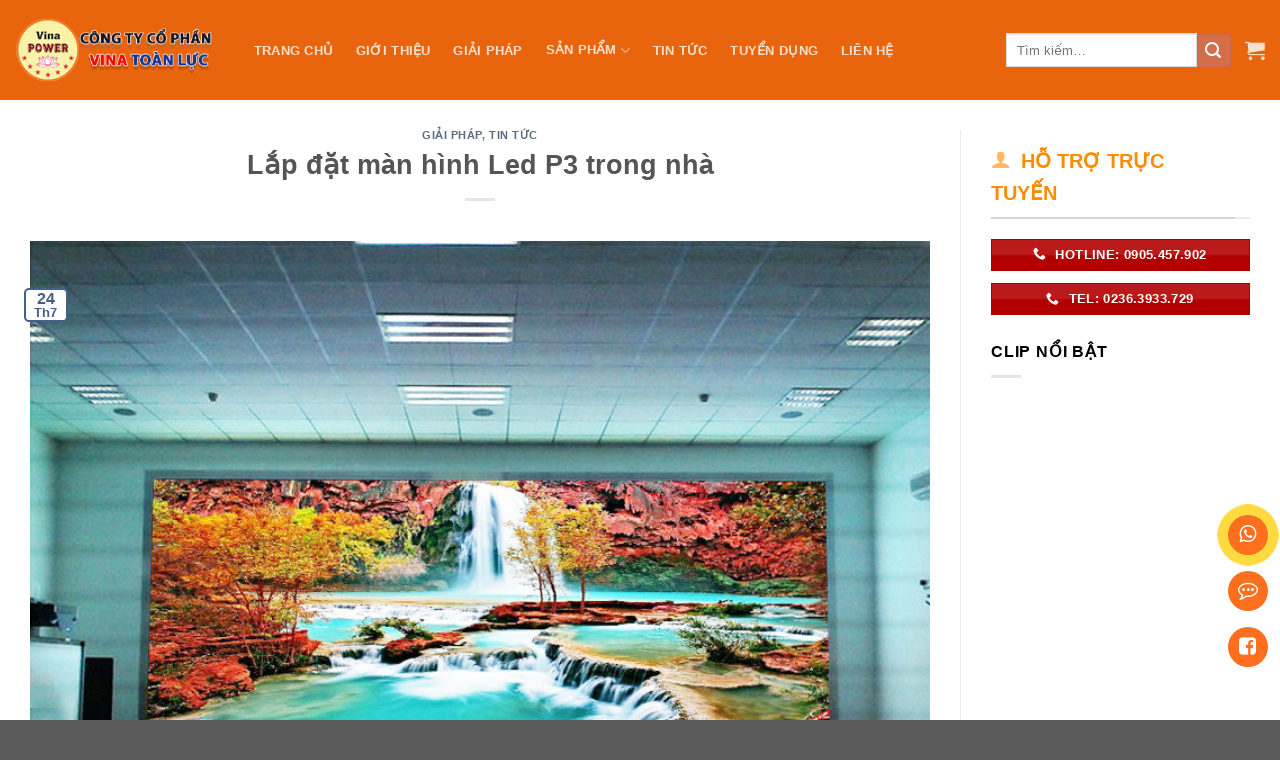

--- FILE ---
content_type: text/html; charset=UTF-8
request_url: https://vinatoanluc.vn/tin-tuc/lap-dat-man-hinh-led-p3-trong-nha.html
body_size: 20424
content:
<!DOCTYPE html>
<!--[if IE 9 ]> <html lang="vi" prefix="og: http://ogp.me/ns#" class="ie9 loading-site no-js"> <![endif]-->
<!--[if IE 8 ]> <html lang="vi" prefix="og: http://ogp.me/ns#" class="ie8 loading-site no-js"> <![endif]-->
<!--[if (gte IE 9)|!(IE)]><!--><html lang="vi" prefix="og: http://ogp.me/ns#" class="loading-site no-js"> <!--<![endif]-->
<head>
	<meta charset="UTF-8" />
	<meta name="viewport" content="width=device-width, initial-scale=1.0, maximum-scale=1.0, user-scalable=no" />

	<link rel="profile" href="http://gmpg.org/xfn/11" />
	<link rel="pingback" href="https://vinatoanluc.vn/xmlrpc.php" />

	<script>(function(html){html.className = html.className.replace(/\bno-js\b/,'js')})(document.documentElement);</script>
<title>Lắp đặt màn hình Led P3 trong nhà</title>

<!-- This site is optimized with the Yoast SEO plugin v5.7.1 - https://yoast.com/wordpress/plugins/seo/ -->
<meta name="description" content="Tổng hợp các bài viết tin tức về lĩnh vực công nghệ thông tin, điện tử viễn thông liên quan đến thiết bị văn phòng, an ninh và bảo mật"/>
<link rel="canonical" href="https://vinatoanluc.vn/tin-tuc/lap-dat-man-hinh-led-p3-trong-nha.html" />
<meta property="og:locale" content="vi_VN" />
<meta property="og:type" content="article" />
<meta property="og:title" content="Lắp đặt màn hình Led P3 trong nhà" />
<meta property="og:description" content="Tổng hợp các bài viết tin tức về lĩnh vực công nghệ thông tin, điện tử viễn thông liên quan đến thiết bị văn phòng, an ninh và bảo mật" />
<meta property="og:url" content="https://vinatoanluc.vn/tin-tuc/lap-dat-man-hinh-led-p3-trong-nha.html" />
<meta property="og:site_name" content="Công Ty CP Thương Mại Dịch Vụ Và Nhập Khẩu Điện Tử Viễn Thông Vina Toàn Lực" />
<meta property="article:publisher" content="https://www.facebook.com/congtycpvinatoanluc/" />
<meta property="article:tag" content="led p3" />
<meta property="article:tag" content="man hinh led" />
<meta property="article:tag" content="man hinh led indoor" />
<meta property="article:tag" content="man hinh led trong nha" />
<meta property="article:section" content="Giải pháp" />
<meta property="article:published_time" content="2020-07-24T23:29:27+00:00" />
<meta property="article:modified_time" content="2020-07-24T23:30:31+00:00" />
<meta property="og:updated_time" content="2020-07-24T23:30:31+00:00" />
<meta property="og:image" content="https://vinatoanluc.vn/wp-content/uploads/2020/07/man-hinh-led-p3-trong-nha-1.jpg" />
<meta property="og:image:secure_url" content="https://vinatoanluc.vn/wp-content/uploads/2020/07/man-hinh-led-p3-trong-nha-1.jpg" />
<meta property="og:image:width" content="800" />
<meta property="og:image:height" content="600" />
<meta name="twitter:card" content="summary" />
<meta name="twitter:description" content="Tổng hợp các bài viết tin tức về lĩnh vực công nghệ thông tin, điện tử viễn thông liên quan đến thiết bị văn phòng, an ninh và bảo mật" />
<meta name="twitter:title" content="Lắp đặt màn hình Led P3 trong nhà" />
<meta name="twitter:image" content="https://vinatoanluc.vn/wp-content/uploads/2020/07/man-hinh-led-p3-trong-nha-1.jpg" />
<script type='application/ld+json'>{"@context":"http:\/\/schema.org","@type":"WebSite","@id":"#website","url":"https:\/\/vinatoanluc.vn\/","name":"C\u00f4ng Ty CP Th\u01b0\u01a1ng M\u1ea1i D\u1ecbch V\u1ee5 V\u00e0 Nh\u1eadp Kh\u1ea9u \u0110i\u1ec7n T\u1eed Vi\u1ec5n Th\u00f4ng Vina To\u00e0n L\u1ef1c","potentialAction":{"@type":"SearchAction","target":"https:\/\/vinatoanluc.vn\/?s={search_term_string}","query-input":"required name=search_term_string"}}</script>
<script type='application/ld+json'>{"@context":"http:\/\/schema.org","@type":"Organization","url":"https:\/\/vinatoanluc.vn\/tin-tuc\/lap-dat-man-hinh-led-p3-trong-nha.html","sameAs":["https:\/\/www.facebook.com\/congtycpvinatoanluc\/"],"@id":"#organization","name":"C\u00f4ng ty Cp Vina To\u00e0n L\u1ef1c","logo":"https:\/\/vinatoanluc.vn\/wp-content\/uploads\/2020\/07\/VIna-toan-luc.png"}</script>
<!-- / Yoast SEO plugin. -->

<link rel='dns-prefetch' href='//cdnjs.cloudflare.com' />
<link rel='dns-prefetch' href='//s.w.org' />
<link rel="alternate" type="application/rss+xml" title="Dòng thông tin Công Ty CP Thương Mại Dịch Vụ Và Nhập Khẩu Điện Tử Viễn Thông Vina Toàn Lực &raquo;" href="https://vinatoanluc.vn/feed" />
<link rel="alternate" type="application/rss+xml" title="Dòng phản hồi Công Ty CP Thương Mại Dịch Vụ Và Nhập Khẩu Điện Tử Viễn Thông Vina Toàn Lực &raquo;" href="https://vinatoanluc.vn/comments/feed" />
<link rel="alternate" type="application/rss+xml" title="Công Ty CP Thương Mại Dịch Vụ Và Nhập Khẩu Điện Tử Viễn Thông Vina Toàn Lực &raquo; Lắp đặt màn hình Led P3 trong nhà Dòng phản hồi" href="https://vinatoanluc.vn/tin-tuc/lap-dat-man-hinh-led-p3-trong-nha.html/feed" />
<meta property="og:title" content="Lắp đặt màn hình Led P3 trong nhà"/>
<meta property="og:description" content="Màn hình Led P3 trong nhà hay còn gọi là màn hình Led indoor có khả năng trình chiếu hình ảnh FULL HD đang dẫn đầu TOPs màn hình được ưa chuộng nhất hiện nay. Vậy loại màn hình Led P3 có giá bao nhiêu, kích thước, cấu tạo và có thông số kỹ thuật..."/>
<meta property="og:type" content="article"/>
<meta property="og:url" content="https://vinatoanluc.vn/tin-tuc/lap-dat-man-hinh-led-p3-trong-nha.html"/>
<meta property="og:site_name" content="Công Ty CP Thương Mại Dịch Vụ Và Nhập Khẩu Điện Tử Viễn Thông Vina Toàn Lực"/>
<meta property="og:image" content="https://vinatoanluc.vn/wp-content/uploads/2020/07/man-hinh-led-p3-trong-nha-1.jpg"/>

		<script type="text/javascript">
			window._wpemojiSettings = {"baseUrl":"https:\/\/s.w.org\/images\/core\/emoji\/11\/72x72\/","ext":".png","svgUrl":"https:\/\/s.w.org\/images\/core\/emoji\/11\/svg\/","svgExt":".svg","source":{"concatemoji":"https:\/\/vinatoanluc.vn\/wp-includes\/js\/wp-emoji-release.min.js?ver=4.9.13"}};
			!function(a,b,c){function d(a,b){var c=String.fromCharCode;l.clearRect(0,0,k.width,k.height),l.fillText(c.apply(this,a),0,0);var d=k.toDataURL();l.clearRect(0,0,k.width,k.height),l.fillText(c.apply(this,b),0,0);var e=k.toDataURL();return d===e}function e(a){var b;if(!l||!l.fillText)return!1;switch(l.textBaseline="top",l.font="600 32px Arial",a){case"flag":return!(b=d([55356,56826,55356,56819],[55356,56826,8203,55356,56819]))&&(b=d([55356,57332,56128,56423,56128,56418,56128,56421,56128,56430,56128,56423,56128,56447],[55356,57332,8203,56128,56423,8203,56128,56418,8203,56128,56421,8203,56128,56430,8203,56128,56423,8203,56128,56447]),!b);case"emoji":return b=d([55358,56760,9792,65039],[55358,56760,8203,9792,65039]),!b}return!1}function f(a){var c=b.createElement("script");c.src=a,c.defer=c.type="text/javascript",b.getElementsByTagName("head")[0].appendChild(c)}var g,h,i,j,k=b.createElement("canvas"),l=k.getContext&&k.getContext("2d");for(j=Array("flag","emoji"),c.supports={everything:!0,everythingExceptFlag:!0},i=0;i<j.length;i++)c.supports[j[i]]=e(j[i]),c.supports.everything=c.supports.everything&&c.supports[j[i]],"flag"!==j[i]&&(c.supports.everythingExceptFlag=c.supports.everythingExceptFlag&&c.supports[j[i]]);c.supports.everythingExceptFlag=c.supports.everythingExceptFlag&&!c.supports.flag,c.DOMReady=!1,c.readyCallback=function(){c.DOMReady=!0},c.supports.everything||(h=function(){c.readyCallback()},b.addEventListener?(b.addEventListener("DOMContentLoaded",h,!1),a.addEventListener("load",h,!1)):(a.attachEvent("onload",h),b.attachEvent("onreadystatechange",function(){"complete"===b.readyState&&c.readyCallback()})),g=c.source||{},g.concatemoji?f(g.concatemoji):g.wpemoji&&g.twemoji&&(f(g.twemoji),f(g.wpemoji)))}(window,document,window._wpemojiSettings);
		</script>
		<style type="text/css">
img.wp-smiley,
img.emoji {
	display: inline !important;
	border: none !important;
	box-shadow: none !important;
	height: 1em !important;
	width: 1em !important;
	margin: 0 .07em !important;
	vertical-align: -0.1em !important;
	background: none !important;
	padding: 0 !important;
}
</style>
<link rel='stylesheet' id='frontend.popup-css'  href='https://vinatoanluc.vn/wp-content/plugins/popup-by-supsystic/modules/popup/css/frontend.popup.css?ver=1.10.0' type='text/css' media='all' />
<link rel='stylesheet' id='animate.styles-css'  href='https://cdnjs.cloudflare.com/ajax/libs/animate.css/3.4.0/animate.min.css?ver=1.10.0' type='text/css' media='all' />
<link rel='stylesheet' id='dashicons-css'  href='https://vinatoanluc.vn/wp-includes/css/dashicons.min.css?ver=4.9.13' type='text/css' media='all' />
<link rel='stylesheet' id='menu-icons-extra-css'  href='https://vinatoanluc.vn/wp-content/plugins/menu-icons/css/extra.min.css?ver=0.12.4' type='text/css' media='all' />
<link rel='stylesheet' id='contact-form-7-css'  href='https://vinatoanluc.vn/wp-content/plugins/contact-form-7/includes/css/styles.css?ver=5.1.7' type='text/css' media='all' />
<link rel='stylesheet' id='font-awesome-four-css'  href='https://vinatoanluc.vn/wp-content/plugins/font-awesome-4-menus/css/font-awesome.min.css?ver=4.7.0' type='text/css' media='all' />
<link rel='stylesheet' id='rs-plugin-settings-css'  href='https://vinatoanluc.vn/wp-content/plugins/revslider/public/assets/css/settings.css?ver=5.4.8' type='text/css' media='all' />
<style id='rs-plugin-settings-inline-css' type='text/css'>
#rs-demo-id {}
</style>
<style id='woocommerce-inline-inline-css' type='text/css'>
.woocommerce form .form-row .required { visibility: visible; }
</style>
<link rel='stylesheet' id='flatsome-icons-css'  href='https://vinatoanluc.vn/wp-content/themes/flatsome/assets/css/fl-icons.css?ver=3.3' type='text/css' media='all' />
<link rel='stylesheet' id='flatsome-main-css'  href='https://vinatoanluc.vn/wp-content/themes/flatsome/assets/css/flatsome.css?ver=3.6.2' type='text/css' media='all' />
<link rel='stylesheet' id='flatsome-shop-css'  href='https://vinatoanluc.vn/wp-content/themes/flatsome/assets/css/flatsome-shop.css?ver=3.6.2' type='text/css' media='all' />
<link rel='stylesheet' id='flatsome-style-css'  href='https://vinatoanluc.vn/wp-content/themes/flatsome/style.css?ver=3.6.2' type='text/css' media='all' />
<script type='text/javascript' src='https://vinatoanluc.vn/wp-includes/js/jquery/jquery.js?ver=1.12.4'></script>
<script type='text/javascript' src='https://vinatoanluc.vn/wp-includes/js/jquery/jquery-migrate.min.js?ver=1.4.1'></script>
<script type='text/javascript' src='https://vinatoanluc.vn/wp-content/plugins/popup-by-supsystic/js/common.min.js?ver=1.10.0'></script>
<script type='text/javascript'>
/* <![CDATA[ */
var PPS_DATA = {"siteUrl":"https:\/\/vinatoanluc.vn\/","imgPath":"https:\/\/vinatoanluc.vn\/wp-content\/plugins\/popup-by-supsystic\/img\/","cssPath":"https:\/\/vinatoanluc.vn\/wp-content\/plugins\/popup-by-supsystic\/css\/","loader":"https:\/\/vinatoanluc.vn\/wp-content\/plugins\/popup-by-supsystic\/img\/loading.gif","close":"https:\/\/vinatoanluc.vn\/wp-content\/plugins\/popup-by-supsystic\/img\/cross.gif","ajaxurl":"https:\/\/vinatoanluc.vn\/wp-admin\/admin-ajax.php","options":{"add_love_link":"0","disable_autosave":"0","love_link_html":"<a title=\"WordPress PopUp Plugin\" style=\"color: #26bfc1 !important; font-size: 9px; position: absolute; bottom: 15px; right: 15px;display: none;\" href=\"https:\/\/supsystic.com\/plugins\/popup-plugin\/?utm_source=plugin&utm_medium=love_link&utm_campaign=popup\" target=\"_blank\">WordPress PopUp Plugin<\/a>"},"PPS_CODE":"pps","jsPath":"https:\/\/vinatoanluc.vn\/wp-content\/plugins\/popup-by-supsystic\/js\/"};
/* ]]> */
</script>
<script type='text/javascript' src='https://vinatoanluc.vn/wp-content/plugins/popup-by-supsystic/js/core.min.js?ver=1.10.0'></script>
<script type='text/javascript'>
/* <![CDATA[ */
var ppsPopups = [{"id":"100","label":"Welcome to website","active":"1","original_id":"34","params":{"main":{"show_on":"page_load","show_on_page_load_enb_delay":"1","show_on_page_load_delay":"1","show_on_click_on_el_delay":"0","show_on_scroll_window_delay":"0","show_on_scroll_window_perc_scroll":"0","show_on_link_follow_delay":"0","visit_page_cnt":"","close_on":"overlay_click","show_pages":"all","show_time_from":"12:00am","show_time_to":"12:00am","show_date_from":"","show_date_to":"","show_to":"first_time_visit","show_to_first_time_visit_days":"1","show_to_until_make_action_days":"30","count_times_num":"3","count_times_mes":"day","hide_for_devices_show":"0","hide_for_post_types_show":"0","hide_for_ips_show":"0","hide_for_ips":"","hide_for_countries_show":"0","hide_for_languages_show":"0","hide_search_engines_show":"0","hide_preg_url_show":"0","hide_preg_url":"","hide_for_user_roles_show":"0"},"tpl":{"width":"600","width_measure":"px","bg_overlay_opacity":"0.7","bg_overlay_type":"color","bg_overlay_color":"#ffffff","bg_overlay_img":"https:\/\/vinatoanluc.vn\/wp-content\/uploads\/2020\/08\/g\u00ect.jpg","bg_overlay_img_pos":"stretch","bg_type_0":"img","bg_img_0":"https:\/\/vinatoanluc.vn\/wp-content\/uploads\/2020\/08\/GIFT.jpg","bg_color_0":"#dd9933","bg_type_1":"none","bg_img_1":"","bg_color_1":"#dd9933","responsive_mode":"def","reidrect_on_close":"","close_btn":"close-red-in-circle","layered_pos":"","enb_txt_0":"1","enb_txt_1":"1","anim_key":"slide_up","anim_close_key":"","anim_duration":1000,"anim_close_duration":"","stat_ga_code":"","txt_0":"<h2 style=\"text-align: center;\"><span style=\"color: #ff6600;\">VINA TO\u00c0N L\u1ef0C<\/span><\/h2><p style=\"text-align: center;\">K\u00ednh<strong> ch\u00e0o qu\u00fd kh\u00e1ch h\u00e0ng<\/strong><\/p><p style=\"text-align: center;\"><strong>Tr\u1ee5 s\u1edf:<\/strong>\u00a0157 Th\u1ebf L\u1eef , Qu\u1eadn S\u01a1n Tr\u00e0, TP \u0110\u00e0 N\u1eb5ng<\/p><p style=\"text-align: center;\"><strong>VP\u0110D:\u00a0<\/strong>276\/14 Bu\u0300i Vi\u00ea\u0323n , P pha\u0323m Ngu\u0303 La\u0303o, Qu\u00e2\u0323n 1, TP HCM<\/p>","txt_1":"<h2 style=\"text-align: center;\"><span style=\"color: #ff6600;\">CH\u01af\u01a0NG TR\u00ccNH KHUY\u1ebeN M\u00c3I TH\u00c1NG<\/span><\/h2><p style=\"text-align: center;\">\u00a0<\/p>","sub_fields":{"email":{"label":"E-Mail","html":"text","enb":true,"mandatory":true,"name":"email"},"name":{"label":"Name","html":"text","enb":false,"name":"name"}},"reg_fields":{"name":{"label":"Name","html":"text","enb":1,"name":"name"},"email":{"label":"E-Mail","html":"text","enb":true,"mandatory":true,"name":"email"}},"anim":{"label":"Slide Up","show_class":"slideInUp","hide_class":"slideOutUp"}},"opts_attrs":{"bg_number":"2","txt_block_number":"2"}},"img_preview":"html-2-columns.jpg","show_on":"1","show_to":"2","show_pages":"1","type_id":"5","views":"13462","unique_views":"13413","actions":"10","date_created":"2015-01-10 11:59:43","sort_order":"0","show_in_admin_area":"0","img_preview_url":"https:\/\/supsystic-42d7.kxcdn.com\/_assets\/popup\/img\/preview\/html-2-columns.jpg","view_id":"100_573770","type":"simple_html","rendered_html":"<span style=\"display: none;\" id=\"ppsPopupStylesHidden_100_573770\">#ppsPopupShell_100_573770 {\n\twidth: 600px;\n  \tpadding: 15px;\n  \tfont-family: 'Helvetica', arial;\n\tfont-size: 14px;\n\tline-height: 21px;\n\tfont-weight: normal;\n\tcolor: #fff;\n}\n#ppsPopupShell_100_573770, #ppsPopupShell_100_573770 * {\n\t-webkit-box-sizing: border-box;\n\t-moz-box-sizing:    border-box;\n\tbox-sizing:         border-box;\n}\n#ppsPopupShell_100_573770 .ppsInnerTblContent {\n\theight: 100%;  \tborder-radius: 5px;\n  \tpadding: 10px;  \tbackground-image: url(\"https:\/\/vinatoanluc.vn\/wp-content\/uploads\/2020\/08\/GIFT.jpg\");\n  \tbackground-repeat: no-repeat;\n  \tbackground-size: cover;}\n#ppsPopupShell_100_573770 .ppsCol {\n\tfloat: left;\n  \tmargin: 0;\n  \tpadding: 5px;\n}\n#ppsPopupShell_100_573770 .ppsCol img {\n\twidth: 100% !important;\n  \theight: auto !important;\n}#ppsPopupShell_100_573770 .ppsCol {\n\twidth: 50%;\n}\n#ppsPopupShell_100_573770 .ppsPopupClose { position:absolute;background-image:url(\"https:\/\/vinatoanluc.vn\/wp-content\/plugins\/popup-by-supsystic\/modules\/popup\/img\/assets\/close_btns\/close-red-in-circle.png\");background-repeat:no-repeat;top:-16px;right:-16px;width:42px;height:42px; }<\/span><div id=\"ppsPopupShell_100_573770\" class=\"ppsPopupShell ppsPopupListsShell\">\n\t<a href=\"#\" class=\"ppsPopupClose ppsPopupClose_close-red-in-circle\"><\/a>\n\t<div class=\"ppsInnerTblContent\">      \t<div class=\"ppsCol\"><h2 style=\"text-align: center;\"><span style=\"color: #ff6600;\">VINA TO\u00c0N L\u1ef0C<\/span><\/h2><p style=\"text-align: center;\">K\u00ednh<strong> ch\u00e0o qu\u00fd kh\u00e1ch h\u00e0ng<\/strong><\/p><p style=\"text-align: center;\"><strong>Tr\u1ee5 s\u1edf:<\/strong>\u00a0157 Th\u1ebf L\u1eef , Qu\u1eadn S\u01a1n Tr\u00e0, TP \u0110\u00e0 N\u1eb5ng<\/p><p style=\"text-align: center;\"><strong>VP\u0110D:\u00a0<\/strong>276\/14 Bu\u0300i Vi\u00ea\u0323n , P pha\u0323m Ngu\u0303 La\u0303o, Qu\u00e2\u0323n 1, TP HCM<\/p><\/div>      \t<div class=\"ppsCol\"><h2 style=\"text-align: center;\"><span style=\"color: #ff6600;\">CH\u01af\u01a0NG TR\u00ccNH KHUY\u1ebeN M\u00c3I TH\u00c1NG<\/span><\/h2><p style=\"text-align: center;\">\u00a0<\/p><\/div>      \t<div style=\"clear: both;\"><\/div\t>\n\t<\/div>\n<\/div><img class=\"ppsPopupPreloadImg ppsPopupPreloadImg_100_573770\" src=\"https:\/\/vinatoanluc.vn\/wp-content\/uploads\/2020\/08\/GIFT.jpg\" \/>","connect_hash":"b19b0f9441dc770aac9ce4b792aea5a5"}];
/* ]]> */
</script>
<script type='text/javascript' src='https://vinatoanluc.vn/wp-content/plugins/popup-by-supsystic/modules/popup/js/frontend.popup.js?ver=1.10.0'></script>
<script type='text/javascript' src='https://vinatoanluc.vn/wp-content/plugins/revslider/public/assets/js/jquery.themepunch.tools.min.js?ver=5.4.8'></script>
<script type='text/javascript' src='https://vinatoanluc.vn/wp-content/plugins/revslider/public/assets/js/jquery.themepunch.revolution.min.js?ver=5.4.8'></script>
<link rel='https://api.w.org/' href='https://vinatoanluc.vn/wp-json/' />
<link rel="EditURI" type="application/rsd+xml" title="RSD" href="https://vinatoanluc.vn/xmlrpc.php?rsd" />
<link rel="wlwmanifest" type="application/wlwmanifest+xml" href="https://vinatoanluc.vn/wp-includes/wlwmanifest.xml" /> 
<meta name="generator" content="WordPress 4.9.13" />
<meta name="generator" content="WooCommerce 4.3.6" />
<link rel='shortlink' href='https://vinatoanluc.vn/?p=74' />
<link rel="alternate" type="application/json+oembed" href="https://vinatoanluc.vn/wp-json/oembed/1.0/embed?url=https%3A%2F%2Fvinatoanluc.vn%2Ftin-tuc%2Flap-dat-man-hinh-led-p3-trong-nha.html" />
<link rel="alternate" type="text/xml+oembed" href="https://vinatoanluc.vn/wp-json/oembed/1.0/embed?url=https%3A%2F%2Fvinatoanluc.vn%2Ftin-tuc%2Flap-dat-man-hinh-led-p3-trong-nha.html&#038;format=xml" />
<style>.bg{opacity: 0; transition: opacity 1s; -webkit-transition: opacity 1s;} .bg-loaded{opacity: 1;}</style><!--[if IE]><link rel="stylesheet" type="text/css" href="https://vinatoanluc.vn/wp-content/themes/flatsome/assets/css/ie-fallback.css"><script src="//cdnjs.cloudflare.com/ajax/libs/html5shiv/3.6.1/html5shiv.js"></script><script>var head = document.getElementsByTagName('head')[0],style = document.createElement('style');style.type = 'text/css';style.styleSheet.cssText = ':before,:after{content:none !important';head.appendChild(style);setTimeout(function(){head.removeChild(style);}, 0);</script><script src="https://vinatoanluc.vn/wp-content/themes/flatsome/assets/libs/ie-flexibility.js"></script><![endif]-->	<noscript><style>.woocommerce-product-gallery{ opacity: 1 !important; }</style></noscript>
	<meta name="generator" content="Powered by Slider Revolution 5.4.8 - responsive, Mobile-Friendly Slider Plugin for WordPress with comfortable drag and drop interface." />
<link rel="icon" href="https://vinatoanluc.vn/wp-content/uploads/2020/07/favicon-99x100.png" sizes="32x32" />
<link rel="icon" href="https://vinatoanluc.vn/wp-content/uploads/2020/07/favicon.png" sizes="192x192" />
<link rel="apple-touch-icon-precomposed" href="https://vinatoanluc.vn/wp-content/uploads/2020/07/favicon.png" />
<meta name="msapplication-TileImage" content="https://vinatoanluc.vn/wp-content/uploads/2020/07/favicon.png" />
<script type="text/javascript">function setREVStartSize(e){									
						try{ e.c=jQuery(e.c);var i=jQuery(window).width(),t=9999,r=0,n=0,l=0,f=0,s=0,h=0;
							if(e.responsiveLevels&&(jQuery.each(e.responsiveLevels,function(e,f){f>i&&(t=r=f,l=e),i>f&&f>r&&(r=f,n=e)}),t>r&&(l=n)),f=e.gridheight[l]||e.gridheight[0]||e.gridheight,s=e.gridwidth[l]||e.gridwidth[0]||e.gridwidth,h=i/s,h=h>1?1:h,f=Math.round(h*f),"fullscreen"==e.sliderLayout){var u=(e.c.width(),jQuery(window).height());if(void 0!=e.fullScreenOffsetContainer){var c=e.fullScreenOffsetContainer.split(",");if (c) jQuery.each(c,function(e,i){u=jQuery(i).length>0?u-jQuery(i).outerHeight(!0):u}),e.fullScreenOffset.split("%").length>1&&void 0!=e.fullScreenOffset&&e.fullScreenOffset.length>0?u-=jQuery(window).height()*parseInt(e.fullScreenOffset,0)/100:void 0!=e.fullScreenOffset&&e.fullScreenOffset.length>0&&(u-=parseInt(e.fullScreenOffset,0))}f=u}else void 0!=e.minHeight&&f<e.minHeight&&(f=e.minHeight);e.c.closest(".rev_slider_wrapper").css({height:f})					
						}catch(d){console.log("Failure at Presize of Slider:"+d)}						
					};</script>
<style id="custom-css" type="text/css">:root {--primary-color: #446084;}/* Site Width */.full-width .ubermenu-nav, .container, .row{max-width: 1290px}.row.row-collapse{max-width: 1260px}.row.row-small{max-width: 1282.5px}.row.row-large{max-width: 1320px}.header-main{height: 100px}#logo img{max-height: 100px}#logo{width:200px;}#logo a{max-width:275px;}.header-bottom{min-height: 55px}.header-top{min-height: 30px}.has-transparent + .page-title:first-of-type,.has-transparent + #main > .page-title,.has-transparent + #main > div > .page-title,.has-transparent + #main .page-header-wrapper:first-of-type .page-title{padding-top: 100px;}.header.show-on-scroll,.stuck .header-main{height:70px!important}.stuck #logo img{max-height: 70px!important}.header-bg-color, .header-wrapper {background-color: #e8650d}.header-bottom {background-color: #1e73be}.header-main .nav > li > a{line-height: 16px }.stuck .header-main .nav > li > a{line-height: 50px }.header-bottom-nav > li > a{line-height: 16px }@media (max-width: 549px) {.header-main{height: 70px}#logo img{max-height: 70px}}body{font-size: 100%;}body{font-family:"Monaco,&quot;Lucida Sans Typewriter&quot;,&quot;Lucida Typewriter&quot;,&quot;Courier New&quot;,Courier,monospace", sans-serif}body{font-weight: 0}body{color: #000000}.nav > li > a {font-family:"-apple-system, BlinkMacSystemFont, &quot;Segoe UI&quot;, Roboto, Oxygen-Sans, Ubuntu, Cantarell, &quot;Helvetica Neue&quot;, sans-serif", sans-serif;}.nav > li > a {font-weight: 700;}h1,h2,h3,h4,h5,h6,.heading-font, .off-canvas-center .nav-sidebar.nav-vertical > li > a{font-family: "Monaco,&quot;Lucida Sans Typewriter&quot;,&quot;Lucida Typewriter&quot;,&quot;Courier New&quot;,Courier,monospace", sans-serif;}h1,h2,h3,h4,h5,h6,.heading-font,.banner h1,.banner h2{font-weight: 700;}.alt-font{font-family: "Dancing Script", sans-serif;}.alt-font{font-weight: 400!important;}.shop-page-title.featured-title .title-overlay{background-color: rgba(32,229,74,0.3);}.products.has-equal-box-heights .box-image {padding-top: 100%;}@media screen and (min-width: 550px){.products .box-vertical .box-image{min-width: 300px!important;width: 300px!important;}}.page-title-small + main .product-container > .row{padding-top:0;}.label-new.menu-item > a:after{content:"New";}.label-hot.menu-item > a:after{content:"Hot";}.label-sale.menu-item > a:after{content:"Sale";}.label-popular.menu-item > a:after{content:"Popular";}</style></head>

<body class="post-template-default single single-post postid-74 single-format-standard woocommerce-no-js full-width lightbox nav-dropdown-has-arrow">

<a class="skip-link screen-reader-text" href="#main">Skip to content</a>

<div id="wrapper">


<header id="header" class="header has-sticky sticky-jump">
   <div class="header-wrapper">
	<div id="masthead" class="header-main nav-dark">
      <div class="header-inner flex-row container logo-left medium-logo-center" role="navigation">

          <!-- Logo -->
          <div id="logo" class="flex-col logo">
            <!-- Header logo -->
<a href="https://vinatoanluc.vn/" title="Công Ty CP Thương Mại Dịch Vụ Và Nhập Khẩu Điện Tử Viễn Thông Vina Toàn Lực - Cung cấp thiết bị Viễn thông, Công nghệ thông tin hàng đầu" rel="home">
    <img width="200" height="100" src="https://vinatoanluc.vn/wp-content/uploads/2020/08/vina-toan-luc-da-nang.png" class="header_logo header-logo" alt="Công Ty CP Thương Mại Dịch Vụ Và Nhập Khẩu Điện Tử Viễn Thông Vina Toàn Lực"/><img  width="200" height="100" src="https://vinatoanluc.vn/wp-content/uploads/2020/08/vina-toan-luc-da-nang.png" class="header-logo-dark" alt="Công Ty CP Thương Mại Dịch Vụ Và Nhập Khẩu Điện Tử Viễn Thông Vina Toàn Lực"/></a>
          </div>

          <!-- Mobile Left Elements -->
          <div class="flex-col show-for-medium flex-left">
            <ul class="mobile-nav nav nav-left ">
              <li class="nav-icon has-icon">
  		<a href="#" data-open="#main-menu" data-pos="left" data-bg="main-menu-overlay" data-color="" class="is-small" aria-controls="main-menu" aria-expanded="false">
		
		  <i class="icon-menu" ></i>
		  		</a>
	</li>            </ul>
          </div>

          <!-- Left Elements -->
          <div class="flex-col hide-for-medium flex-left
            flex-grow">
            <ul class="header-nav header-nav-main nav nav-left  nav-uppercase" >
              <li id="menu-item-56" class="menu-item menu-item-type-post_type menu-item-object-page menu-item-home  menu-item-56"><a href="https://vinatoanluc.vn/" class="nav-top-link"><i class="_mi _before dashicons dashicons-admin-home" aria-hidden="true"></i><span>Trang chủ</span></a></li>
<li id="menu-item-7" class="menu-item menu-item-type-post_type menu-item-object-page current-post-parent  menu-item-7"><a href="https://vinatoanluc.vn/gioi-thieu" class="nav-top-link"><i class="_mi _before dashicons dashicons-admin-customizer" aria-hidden="true"></i><span>Giới thiệu</span></a></li>
<li id="menu-item-9" class="menu-item menu-item-type-taxonomy menu-item-object-category current-post-ancestor current-menu-parent current-post-parent  menu-item-9"><a href="https://vinatoanluc.vn/chuyen-muc/giai-phap" class="nav-top-link"><i class="_mi _before dashicons dashicons-dashboard" aria-hidden="true"></i><span>Giải pháp</span></a></li>
<li id="menu-item-57" class="menu-item menu-item-type-custom menu-item-object-custom menu-item-has-children  menu-item-57 has-dropdown"><a href="https://vinatoanluc.vn/san-pham" class="nav-top-link"><i class="_mi _before dashicons dashicons-cart" aria-hidden="true"></i><span>Sản phẩm</span><i class="icon-angle-down" ></i></a>
<ul class='nav-dropdown nav-dropdown-default'>
	<li id="menu-item-356" class="menu-item menu-item-type-taxonomy menu-item-object-product_cat  menu-item-356"><a href="https://vinatoanluc.vn/danh-muc-san-pham/dien-nang-luong-mat-troi">Điện năng lượng mặt trời</a></li>
	<li id="menu-item-336" class="menu-item menu-item-type-taxonomy menu-item-object-product_cat  menu-item-336"><a href="https://vinatoanluc.vn/danh-muc-san-pham/camera-giam-sat-va-an-ninh">Camera giám sát và An ninh</a></li>
	<li id="menu-item-357" class="menu-item menu-item-type-taxonomy menu-item-object-product_cat  menu-item-357"><a href="https://vinatoanluc.vn/danh-muc-san-pham/cong-nghe-thong-tin">Công nghệ thông tin</a></li>
	<li id="menu-item-337" class="menu-item menu-item-type-taxonomy menu-item-object-product_cat  menu-item-337"><a href="https://vinatoanluc.vn/danh-muc-san-pham/dien-tu-vien-thong/he-thong-vision">Hệ thống vision</a></li>
	<li id="menu-item-364" class="menu-item menu-item-type-taxonomy menu-item-object-product_cat  menu-item-364"><a href="https://vinatoanluc.vn/danh-muc-san-pham/dien-tu-vien-thong">Điện tử viễn thông</a></li>
	<li id="menu-item-342" class="menu-item menu-item-type-taxonomy menu-item-object-product_cat  menu-item-342"><a href="https://vinatoanluc.vn/danh-muc-san-pham/thiet-bi-cong-nghiep">Thiết bị công nghiệp</a></li>
</ul>
</li>
<li id="menu-item-10" class="menu-item menu-item-type-taxonomy menu-item-object-category current-post-ancestor current-menu-parent current-post-parent  menu-item-10"><a href="https://vinatoanluc.vn/chuyen-muc/tin-tuc" class="nav-top-link"><i class="_mi _before dashicons dashicons-format-aside" aria-hidden="true"></i><span>Tin tức</span></a></li>
<li id="menu-item-70" class="menu-item menu-item-type-taxonomy menu-item-object-category  menu-item-70"><a href="https://vinatoanluc.vn/chuyen-muc/tuyen-dung" class="nav-top-link"><i class="_mi _before dashicons dashicons-id-alt" aria-hidden="true"></i><span>Tuyển dụng</span></a></li>
<li id="menu-item-8" class="menu-item menu-item-type-post_type menu-item-object-page  menu-item-8"><a href="https://vinatoanluc.vn/lien-he" class="nav-top-link"><i class="_mi _before dashicons dashicons-email" aria-hidden="true"></i><span>Liên hệ</span></a></li>
            </ul>
          </div>

          <!-- Right Elements -->
          <div class="flex-col hide-for-medium flex-right">
            <ul class="header-nav header-nav-main nav nav-right  nav-uppercase">
              <li class="header-search-form search-form html relative has-icon">
	<div class="header-search-form-wrapper">
		<div class="searchform-wrapper ux-search-box relative form- is-normal"><form role="search" method="get" class="searchform" action="https://vinatoanluc.vn/">
		<div class="flex-row relative">
									<div class="flex-col flex-grow">
			  <input type="search" class="search-field mb-0" name="s" value="" placeholder="Tìm kiếm&hellip;" />
		    <input type="hidden" name="post_type" value="product" />
        			</div><!-- .flex-col -->
			<div class="flex-col">
				<button type="submit" class="ux-search-submit submit-button secondary button icon mb-0">
					<i class="icon-search" ></i>				</button>
			</div><!-- .flex-col -->
		</div><!-- .flex-row -->
	 <div class="live-search-results text-left z-top"></div>
</form>
</div>	</div>
</li><li class="cart-item has-icon has-dropdown">

<a href="https://vinatoanluc.vn/gio-hang" title="Giỏ hàng" class="header-cart-link is-small">



    <i class="icon-shopping-cart"
    data-icon-label="0">
  </i>
  </a>

 <ul class="nav-dropdown nav-dropdown-default">
    <li class="html widget_shopping_cart">
      <div class="widget_shopping_cart_content">
        

	<p class="woocommerce-mini-cart__empty-message">Chưa có sản phẩm trong giỏ hàng.</p>


      </div>
    </li>
     </ul><!-- .nav-dropdown -->

</li>
            </ul>
          </div>

          <!-- Mobile Right Elements -->
          <div class="flex-col show-for-medium flex-right">
            <ul class="mobile-nav nav nav-right ">
              <li class="cart-item has-icon">

      <a href="https://vinatoanluc.vn/gio-hang" class="header-cart-link off-canvas-toggle nav-top-link is-small" data-open="#cart-popup" data-class="off-canvas-cart" title="Giỏ hàng" data-pos="right">
  
    <i class="icon-shopping-cart"
    data-icon-label="0">
  </i>
  </a>


  <!-- Cart Sidebar Popup -->
  <div id="cart-popup" class="mfp-hide widget_shopping_cart">
  <div class="cart-popup-inner inner-padding">
      <div class="cart-popup-title text-center">
          <h4 class="uppercase">Giỏ hàng</h4>
          <div class="is-divider"></div>
      </div>
      <div class="widget_shopping_cart_content">
          

	<p class="woocommerce-mini-cart__empty-message">Chưa có sản phẩm trong giỏ hàng.</p>


      </div>
             <div class="cart-sidebar-content relative"></div>  </div>
  </div>

</li>
            </ul>
          </div>

      </div><!-- .header-inner -->
     
            <!-- Header divider -->
      <div class="container"><div class="top-divider full-width"></div></div>
      </div><!-- .header-main -->
<div class="header-bg-container fill"><div class="header-bg-image fill"></div><div class="header-bg-color fill"></div></div><!-- .header-bg-container -->   </div><!-- header-wrapper-->
</header>


<main id="main" class="">

<div id="content" class="blog-wrapper blog-single page-wrapper">
	

<div class="row row-large row-divided ">
	
	<div class="large-9 col">
		


<article id="post-74" class="post-74 post type-post status-publish format-standard has-post-thumbnail hentry category-giai-phap category-tin-tuc tag-led-p3 tag-man-hinh-led tag-man-hinh-led-indoor tag-man-hinh-led-trong-nha">
	<div class="article-inner ">
		<header class="entry-header">
	<div class="entry-header-text entry-header-text-top text-center">
		<h6 class="entry-category is-xsmall">
	<a href="https://vinatoanluc.vn/chuyen-muc/giai-phap" rel="category tag">Giải pháp</a>, <a href="https://vinatoanluc.vn/chuyen-muc/tin-tuc" rel="category tag">Tin tức</a></h6>

<h1 class="entry-title">Lắp đặt màn hình Led P3 trong nhà</h1>
<div class="entry-divider is-divider small"></div>

	</div><!-- .entry-header -->

						<div class="entry-image relative">
				<a href="https://vinatoanluc.vn/tin-tuc/lap-dat-man-hinh-led-p3-trong-nha.html">
    <img width="800" height="600" src="https://vinatoanluc.vn/wp-content/uploads/2020/07/man-hinh-led-p3-trong-nha-1.jpg" class="attachment-large size-large wp-post-image" alt="Màn hình Led P3 trong nhà" srcset="https://vinatoanluc.vn/wp-content/uploads/2020/07/man-hinh-led-p3-trong-nha-1.jpg 800w, https://vinatoanluc.vn/wp-content/uploads/2020/07/man-hinh-led-p3-trong-nha-1-300x225.jpg 300w, https://vinatoanluc.vn/wp-content/uploads/2020/07/man-hinh-led-p3-trong-nha-1-768x576.jpg 768w, https://vinatoanluc.vn/wp-content/uploads/2020/07/man-hinh-led-p3-trong-nha-1-600x450.jpg 600w" sizes="(max-width: 800px) 100vw, 800px" /></a>
				<div class="badge absolute top post-date badge-outline">
	<div class="badge-inner">
		<span class="post-date-day">24</span><br>
		<span class="post-date-month is-small">Th7</span>
	</div>
</div>			</div><!-- .entry-image -->
			</header><!-- post-header -->
		<div class="entry-content single-page">

	<p><em><strong>Màn hình Led P3 trong nhà hay còn gọi là màn hình Led indoor có khả năng trình chiếu hình ảnh FULL HD đang dẫn đầu TOPs màn hình được ưa chuộng nhất hiện nay. Vậy loại màn hình Led P3 có giá bao nhiêu, kích thước, cấu tạo và có thông số kỹ thuật như thế nào?</strong></em></p>
<h2><strong>Màn hình Led P3 là gì?</strong></h2>
<p>Màn hình Led P3 là loại màn sử dụng diot phát sáng (3 màu cơ bản RGB) để hiển thị hình ảnh tĩnh hoặc động. Loại <strong>màn hình led trong nhà</strong> này có khoảng cách giữa các điểm ảnh là 3mm, giúp hình ảnh hiển thị mượt, mịn và sắc nét trong điều kiện ở trong nhà. Cho chất lượng hình ảnh, video sinh động, bắt mắt, thu hút người nhìn.</p>
<blockquote><p><strong><em>&gt; Bảng thông số kỹ thuật màn hình Led P3 indoor:</em></strong></p></blockquote>
<table border="1" align="center">
<tbody>
<tr>
<td><strong> Chủng loại bóng LED</strong></td>
<td> SMD 2121</td>
</tr>
<tr>
<td><strong> Khoảng cách điểm ảnh</strong></td>
<td> 3mm</td>
</tr>
<tr>
<td><strong> Cấu tạo điểm ảnh</strong></td>
<td> 3 bóng Led 1 điểm ảnh (1R1G1B )</td>
</tr>
<tr>
<td><strong> Kích thước module P2.5</strong></td>
<td> 192mm x 192mm</td>
</tr>
<tr>
<td><strong> Kích thước cabinet</strong></td>
<td> 576x576x68mm</td>
</tr>
<tr>
<td><strong> Độ sáng</strong></td>
<td> &gt;2200 cd/m2</td>
</tr>
<tr>
<td><strong> Số màu hiển thị</strong></td>
<td> 16,7 triệu màu đến 218.000 tỉ màu</td>
</tr>
<tr>
<td><strong> Tuổi thọ </strong></td>
<td> 100.000 giờ</td>
</tr>
<tr>
<td><strong> Nhiệt độ làm việc</strong></td>
<td> -10 độ C đến 70 độ C</td>
</tr>
<tr>
<td><strong> Độ ẩm làm việc</strong></td>
<td> 10% – 90%</td>
</tr>
<tr>
<td><strong> Góc nhìn</strong></td>
<td> ≥140 độ (nhìn ngang) –  ≥90 độ (nhìn từ dưới lên)</td>
</tr>
<tr>
<td><strong> Khoảng cách nhìn rõ</strong></td>
<td> 3m đến 100m</td>
</tr>
<tr>
<td><strong> Thời gian hoạt động</strong></td>
<td> 8h – 12h</td>
</tr>
<tr>
<td><strong> Tín hiệu đầu vào</strong></td>
<td> VGA, DVI, HDMI …</td>
</tr>
</tbody>
</table>
<h2><strong>Báo giá màn hình Led P3 trong nhà</strong></h2>
<p><strong>Giá màn hình Led P3</strong> trong nhà có giá<strong> 18.800.000 VNĐ/m2</strong> (mức giá tham khảo bảng niêm yết của Công ty Cổ phần Công nghệ LEDONE – Top 3 đơn vị cung cấp <strong>màn hình Led</strong> lớn nhất Việt Nam hiện nay). Tuy nhiên, để mua được <strong>màn hình Led giá rẻ</strong> hơn, bạn có thể đăng ký vào các dịp khuyến mãi đặc biệt của công ty, chi phí có thể giảm từ 5-40%.</p>
<h2><strong>Lý do nên lắp màn hình Led P3 trong nhà?</strong></h2>
<p>Có một câu hỏi được khách hàng luôn luôn thắc mắc đó là: Tại sao màn hình LED P3 luôn là sự lựa chọn hàng đầu của mọi cá nhân, doanh nghiệp thay vì sử dụng các dòng màn hình khác như: <strong>P2</strong>, <strong>P4</strong>,<strong> P5</strong> hay <strong>P6</strong></p>
<p><strong><em>&gt;&gt; So sánh màn hình Led P3 trong nhà so với các loại màn hình khác:</em></strong></p>
<table class="tv_ch_list">
<tbody>
<tr class="row1">
<td><b>NỘI DUNG</b></td>
<td><b>MÀN HÌNH LED P1.6, P2 INDOOR</b></td>
<td><b>MÀN HÌNH LED P3 INDOOR</b></td>
<td><b>MÀN HÌNH LED P4, P5 INDOOR</b></td>
</tr>
<tr class="">
<td><strong>Độ phân giải</strong></td>
<td>Màn hình cho hình ảnh rõ nét, sống động. Đây được cho là loại màn hình Led cao cấp nhất trong nhà hiện nay.</td>
<td>Hình ảnh sắc nét, sống động và chân thực khi trình chiếu hình ảnh video.</td>
<td>Hình ảnh đạt mức trung bình.</td>
</tr>
<tr class="">
<td><strong>Thuận tiện</strong></td>
<td>Phù hợp cho các phòng họp, hội nghị…</td>
<td>Phù hợp cho nhiều mục đích và không gian sử dụng khác nhau, ví dụ như dùng trong phòng họp, quán bar, quảng cáo, tiệc cưới…</td>
<td>Thích hợp cho các không gian rộng như sân khấu, tiệc cưới… do hạn chế về khoảng cách nhìn.</td>
</tr>
<tr class="">
<td><strong>Chi phí</strong></td>
<td>Giá thành đắt thường &gt; 50 triệu/m2</td>
<td>Mức giá “mềm” &lt; 20 triệu/m2</td>
<td>Giá thấp hơn, giá sau khuyến mãi thường &gt;= 10 triệu</td>
</tr>
</tbody>
</table>
<p><strong><em>Ngoài ra màn hình Led P3 indoor còn được lựa chọn bởi các ưu điểm nổi trội như:</em></strong></p>
<p>– Độ dày màn hình chỉ từ 6 đến 8mm</p>
<p>– Độ sáng cao, có thể điều chỉnh linh hoạt</p>
<p>– Viền nhôm chuyên dụng cao cấp, đẹp và nhẹ. Khách hàng có thể chọn viền bằng các chất liệu khác như: đồng xước đen, đem lại vẻ sang trọng và đẳng cấp…</p>
<p>– Hoạt động cực êm với màu sắc trung thực, phong phú.</p>
<p>– Hiệu ứng hình ảnh đẹp. – Đa dạng chế độ hiển thị: đồng bộ (Online), không đồng bộ (Offline) hoặc cả 2.</p>
<p>– Góc nhìn rộng lên tới 140 độ với độ tương phản cao.</p>

	
	<div class="blog-share text-center"><div class="is-divider medium"></div><div class="social-icons share-icons share-row relative icon-style-fill-round " ><a href="whatsapp://send?text=L%E1%BA%AFp%20%C4%91%E1%BA%B7t%20m%C3%A0n%20h%C3%ACnh%20Led%20P3%20trong%20nh%C3%A0 - https://vinatoanluc.vn/tin-tuc/lap-dat-man-hinh-led-p3-trong-nha.html" data-action="share/whatsapp/share" class="icon primary button round tooltip whatsapp show-for-medium" title="Share on WhatsApp"><i class="icon-phone"></i></a><a href="//www.facebook.com/sharer.php?u=https://vinatoanluc.vn/tin-tuc/lap-dat-man-hinh-led-p3-trong-nha.html" data-label="Facebook" onclick="window.open(this.href,this.title,'width=500,height=500,top=300px,left=300px');  return false;" rel="noopener noreferrer nofollow" target="_blank" class="icon primary button round tooltip facebook" title="Share on Facebook"><i class="icon-facebook" ></i></a><a href="//twitter.com/share?url=https://vinatoanluc.vn/tin-tuc/lap-dat-man-hinh-led-p3-trong-nha.html" onclick="window.open(this.href,this.title,'width=500,height=500,top=300px,left=300px');  return false;" rel="noopener noreferrer nofollow" target="_blank" class="icon primary button round tooltip twitter" title="Share on Twitter"><i class="icon-twitter" ></i></a><a href="//www.linkedin.com/shareArticle?mini=true&url=https://vinatoanluc.vn/tin-tuc/lap-dat-man-hinh-led-p3-trong-nha.html&title=L%E1%BA%AFp%20%C4%91%E1%BA%B7t%20m%C3%A0n%20h%C3%ACnh%20Led%20P3%20trong%20nh%C3%A0" onclick="window.open(this.href,this.title,'width=500,height=500,top=300px,left=300px');  return false;"  rel="noopener noreferrer nofollow" target="_blank" class="icon primary button round tooltip linkedin" title="Share on LinkedIn"><i class="icon-linkedin" ></i></a></div></div></div><!-- .entry-content2 -->

	<footer class="entry-meta text-center">
		Chuyên mục <a href="https://vinatoanluc.vn/chuyen-muc/giai-phap" rel="category tag">Giải pháp</a>, <a href="https://vinatoanluc.vn/chuyen-muc/tin-tuc" rel="category tag">Tin tức</a>. Từ khóa: <a href="https://vinatoanluc.vn/tag/led-p3" rel="tag">led p3</a>, <a href="https://vinatoanluc.vn/tag/man-hinh-led" rel="tag">man hinh led</a>, <a href="https://vinatoanluc.vn/tag/man-hinh-led-indoor" rel="tag">man hinh led indoor</a>, <a href="https://vinatoanluc.vn/tag/man-hinh-led-trong-nha" rel="tag">man hinh led trong nha</a>.	</footer><!-- .entry-meta -->


	</div><!-- .article-inner -->
</article><!-- #-74 -->



<div class="html-before-comments mb"><div class="container section-title-container" ><h4 class="section-title section-title-normal"><b></b><span class="section-title-main" >Có thể bạn quan tâm</span><b></b></h4></div><!-- .section-title -->


  
    <div class="row large-columns-4 medium-columns-1 small-columns-1 row-small slider row-slider slider-nav-reveal slider-nav-push"  data-flickity-options='{"imagesLoaded": true, "groupCells": "100%", "dragThreshold" : 5, "cellAlign": "left","wrapAround": true,"prevNextButtons": true,"percentPosition": true,"pageDots": false, "rightToLeft": false, "autoPlay" : 4000}'>

  		<div class="col post-item" >
			<div class="col-inner">
			<a href="https://vinatoanluc.vn/tin-tuc/cong-ty-co-phan-vina-toan-luc-tham-gia-trien-lam-quoc-te-lan-thu-18-ve-cong-nghe-thiet-bi-dien-vietnam-ete-2025-va-san-pham-tiet-kiem-nang-luong-nang-luong-xanh-enertec-expo-2025.html" class="plain">
				<div class="box box-normal box-text-bottom box-blog-post has-hover">
          					<div class="box-text text-left is-small" >
					<div class="box-text-inner blog-post-inner">

					
										<h5 class="post-title is-large ">Công Ty Cổ Phần Vina Toàn Lực tham gia triển lãm quốc tế lần thứ 18 về công nghệ, thiết bị điện (Vietnam ETE 2025) và sản phẩm tiết kiệm năng lượng, năng lượng xanh (Enertec Expo 2025)</h5>
										<div class="is-divider"></div>
					                    
					
					
					</div><!-- .box-text-inner -->
					</div><!-- .box-text -->
									</div><!-- .box -->
				</a><!-- .link -->
			</div><!-- .col-inner -->
		</div><!-- .col -->
		<div class="col post-item" >
			<div class="col-inner">
			<a href="https://vinatoanluc.vn/tin-tuc/cong-ty-co-phan-vina-toan-luc-tham-gia-trien-lam-san-pham-cong-nghe-ho-tro-tiet-kiem-nang-luong-tai-hoi-nghi-quoc-gia-ve-su-dung-nang-luong-hieu-qua-san-xuat-va-tieu-dung-ben-vung-nam-2024.html" class="plain">
				<div class="box box-normal box-text-bottom box-blog-post has-hover">
          					<div class="box-text text-left is-small" >
					<div class="box-text-inner blog-post-inner">

					
										<h5 class="post-title is-large ">Công ty Cổ Phần Vina Toàn Lực tham gia Triển lãm sản phẩm, công nghệ hỗ trợ tiết kiệm năng lượng tại Hội nghị quốc gia về sử dụng năng lượng hiệu quả, sản xuất và tiêu dùng bền vững năm 2024</h5>
										<div class="is-divider"></div>
					                    
					
					
					</div><!-- .box-text-inner -->
					</div><!-- .box-text -->
									</div><!-- .box -->
				</a><!-- .link -->
			</div><!-- .col-inner -->
		</div><!-- .col -->
		<div class="col post-item" >
			<div class="col-inner">
			<a href="https://vinatoanluc.vn/tin-tuc/cong-ty-cp-vina-toan-luc-noi-dia-hoa-thanh-cong-hai-chi-tiet-cho-thiet-bi-chan-duong-ngang-tu-dong-chuyen-dung-cho-duong-xe-lua.html" class="plain">
				<div class="box box-normal box-text-bottom box-blog-post has-hover">
          					<div class="box-text text-left is-small" >
					<div class="box-text-inner blog-post-inner">

					
										<h5 class="post-title is-large ">Công Ty CP Vina Toàn Lực nội địa hóa thành công hai chi tiết cho thiết bị chắn đường ngang tự động chuyên dùng cho đường xe lửa</h5>
										<div class="is-divider"></div>
					                    
					
					
					</div><!-- .box-text-inner -->
					</div><!-- .box-text -->
									</div><!-- .box -->
				</a><!-- .link -->
			</div><!-- .col-inner -->
		</div><!-- .col -->
		<div class="col post-item" >
			<div class="col-inner">
			<a href="https://vinatoanluc.vn/tin-tuc/cong-ty-cp-vina-toan-luc-tham-gia-hoi-thao-pho-bien-chinh-sach-va-cac-giai-phap-tiet-kiem-nang-luong-trong-san-xuat.html" class="plain">
				<div class="box box-normal box-text-bottom box-blog-post has-hover">
          					<div class="box-text text-left is-small" >
					<div class="box-text-inner blog-post-inner">

					
										<h5 class="post-title is-large ">Công Ty CP Vina Toàn Lực tham gia hội thảo &#8220;Phổ biến chính sách và các giải pháp tiết kiệm năng lượng trong sản xuất &#8220;</h5>
										<div class="is-divider"></div>
					                    
					
					
					</div><!-- .box-text-inner -->
					</div><!-- .box-text -->
									</div><!-- .box -->
				</a><!-- .link -->
			</div><!-- .col-inner -->
		</div><!-- .col -->
		<div class="col post-item" >
			<div class="col-inner">
			<a href="https://vinatoanluc.vn/tin-tuc/cung-cap-thiet-bi-chan-duong-ngang-tu-dong-chuyen-dung-cho-duong-xe-lua-cho-nganh-duong-sat.html" class="plain">
				<div class="box box-normal box-text-bottom box-blog-post has-hover">
          					<div class="box-text text-left is-small" >
					<div class="box-text-inner blog-post-inner">

					
										<h5 class="post-title is-large ">Cung cấp Thiết bị chắn đường ngang tự động chuyên dùng cho đường xe lửa cho Ngành đường sắt</h5>
										<div class="is-divider"></div>
					                    
					
					
					</div><!-- .box-text-inner -->
					</div><!-- .box-text -->
									</div><!-- .box -->
				</a><!-- .link -->
			</div><!-- .col-inner -->
		</div><!-- .col -->
		<div class="col post-item" >
			<div class="col-inner">
			<a href="https://vinatoanluc.vn/tin-tuc/cong-ty-cp-vina-toan-luc-tham-gia-toa-dam-gioi-thieu-moi-truong-dau-tu-va-du-lich-voi-cac-doanh-nghiep-hoa-ky.html" class="plain">
				<div class="box box-normal box-text-bottom box-blog-post has-hover">
          					<div class="box-text text-left is-small" >
					<div class="box-text-inner blog-post-inner">

					
										<h5 class="post-title is-large ">Công Ty CP Vina Toàn Lực tham gia Toạ đàm giới thiệu môi trường đầu tư và du lịch Đà Nẵng với các doanh nghiệp Hoa Kỳ</h5>
										<div class="is-divider"></div>
					                    
					
					
					</div><!-- .box-text-inner -->
					</div><!-- .box-text -->
									</div><!-- .box -->
				</a><!-- .link -->
			</div><!-- .col-inner -->
		</div><!-- .col -->
		<div class="col post-item" >
			<div class="col-inner">
			<a href="https://vinatoanluc.vn/tin-tuc/cong-ty-cp-vina-toan-luc-tham-gia-trien-lam-khoa-hoc-cong-nghe-ket-noi-cung-cau-tai-da-nang.html" class="plain">
				<div class="box box-normal box-text-bottom box-blog-post has-hover">
          					<div class="box-text text-left is-small" >
					<div class="box-text-inner blog-post-inner">

					
										<h5 class="post-title is-large ">Công Ty CP Vina Toàn Lực tham gia Triển lãm khoa học công nghệ, kết nối cung cầu tại Đà Nẵng</h5>
										<div class="is-divider"></div>
					                    
					
					
					</div><!-- .box-text-inner -->
					</div><!-- .box-text -->
									</div><!-- .box -->
				</a><!-- .link -->
			</div><!-- .col-inner -->
		</div><!-- .col -->
		<div class="col post-item" >
			<div class="col-inner">
			<a href="https://vinatoanluc.vn/tin-tuc/thi-cong-lap-dat-man-hinh-led-p3-indoor-tai-nha-hang-loc-garden.html" class="plain">
				<div class="box box-normal box-text-bottom box-blog-post has-hover">
            					<div class="box-image" >
  						<div class="image-cover" style="padding-top:56.25%;">
  							<img width="300" height="114" src="https://vinatoanluc.vn/wp-content/uploads/2022/11/z3900569203248_2bf7ba67abeb1ed1a10c62d0de3374bd-300x114.jpg" class="attachment-medium size-medium wp-post-image" alt="" srcset="https://vinatoanluc.vn/wp-content/uploads/2022/11/z3900569203248_2bf7ba67abeb1ed1a10c62d0de3374bd-300x114.jpg 300w, https://vinatoanluc.vn/wp-content/uploads/2022/11/z3900569203248_2bf7ba67abeb1ed1a10c62d0de3374bd-768x292.jpg 768w, https://vinatoanluc.vn/wp-content/uploads/2022/11/z3900569203248_2bf7ba67abeb1ed1a10c62d0de3374bd-1024x390.jpg 1024w, https://vinatoanluc.vn/wp-content/uploads/2022/11/z3900569203248_2bf7ba67abeb1ed1a10c62d0de3374bd-600x228.jpg 600w, https://vinatoanluc.vn/wp-content/uploads/2022/11/z3900569203248_2bf7ba67abeb1ed1a10c62d0de3374bd.jpg 1146w" sizes="(max-width: 300px) 100vw, 300px" />  							  							  						</div>
  						  					</div><!-- .box-image -->
          					<div class="box-text text-left is-small" >
					<div class="box-text-inner blog-post-inner">

					
										<h5 class="post-title is-large ">THI CÔNG LẮP ĐẶT MÀN HÌNH LED P3 INDOOR TẠI NHÀ HÀNG LỘC GARDEN</h5>
										<div class="is-divider"></div>
					                    
					
					
					</div><!-- .box-text-inner -->
					</div><!-- .box-text -->
									</div><!-- .box -->
				</a><!-- .link -->
			</div><!-- .col-inner -->
		</div><!-- .col -->
		<div class="col post-item" >
			<div class="col-inner">
			<a href="https://vinatoanluc.vn/tin-tuc/thi-cong-lap-da%cc%a3t-barrier-tu%cc%a3-do%cc%a3ng-du%cc%a3-khu-phuc-ho%cc%a3p-thu%cc%89y-van-thua-thien-hue.html" class="plain">
				<div class="box box-normal box-text-bottom box-blog-post has-hover">
            					<div class="box-image" >
  						<div class="image-cover" style="padding-top:56.25%;">
  							<img width="300" height="225" src="https://vinatoanluc.vn/wp-content/uploads/2022/11/z3888255803894_811a5660265314f87e5e1ed8ff503827-300x225.jpg" class="attachment-medium size-medium wp-post-image" alt="" srcset="https://vinatoanluc.vn/wp-content/uploads/2022/11/z3888255803894_811a5660265314f87e5e1ed8ff503827-300x225.jpg 300w, https://vinatoanluc.vn/wp-content/uploads/2022/11/z3888255803894_811a5660265314f87e5e1ed8ff503827-768x576.jpg 768w, https://vinatoanluc.vn/wp-content/uploads/2022/11/z3888255803894_811a5660265314f87e5e1ed8ff503827-1024x768.jpg 1024w, https://vinatoanluc.vn/wp-content/uploads/2022/11/z3888255803894_811a5660265314f87e5e1ed8ff503827-600x450.jpg 600w" sizes="(max-width: 300px) 100vw, 300px" />  							  							  						</div>
  						  					</div><!-- .box-image -->
          					<div class="box-text text-left is-small" >
					<div class="box-text-inner blog-post-inner">

					
										<h5 class="post-title is-large ">THI CÔNG LẮP ĐẶT BARRIER TỰ ĐỘNG &#8211; DỰ ÁN KHU PHỨC HỢP THỦY VÂN THỪA THIÊN HUẾ</h5>
										<div class="is-divider"></div>
					                    
					
					
					</div><!-- .box-text-inner -->
					</div><!-- .box-text -->
									</div><!-- .box -->
				</a><!-- .link -->
			</div><!-- .col-inner -->
		</div><!-- .col -->
		<div class="col post-item" >
			<div class="col-inner">
			<a href="https://vinatoanluc.vn/tin-tuc/lap-dat-thong-dien-mat-troi-tai-554-dien-bien-phu-tp-da-nang.html" class="plain">
				<div class="box box-normal box-text-bottom box-blog-post has-hover">
            					<div class="box-image" >
  						<div class="image-cover" style="padding-top:56.25%;">
  							<img width="300" height="169" src="https://vinatoanluc.vn/wp-content/uploads/2020/10/z2080444784288_f0b34901bed7f8f45181c60415b10cc1-300x169.jpg" class="attachment-medium size-medium wp-post-image" alt="" srcset="https://vinatoanluc.vn/wp-content/uploads/2020/10/z2080444784288_f0b34901bed7f8f45181c60415b10cc1-300x169.jpg 300w, https://vinatoanluc.vn/wp-content/uploads/2020/10/z2080444784288_f0b34901bed7f8f45181c60415b10cc1-768x432.jpg 768w, https://vinatoanluc.vn/wp-content/uploads/2020/10/z2080444784288_f0b34901bed7f8f45181c60415b10cc1-1024x576.jpg 1024w, https://vinatoanluc.vn/wp-content/uploads/2020/10/z2080444784288_f0b34901bed7f8f45181c60415b10cc1-600x338.jpg 600w" sizes="(max-width: 300px) 100vw, 300px" />  							  							  						</div>
  						  					</div><!-- .box-image -->
          					<div class="box-text text-left is-small" >
					<div class="box-text-inner blog-post-inner">

					
										<h5 class="post-title is-large ">LẮP ĐẶT HỆ THỐNG ĐIỆN MẶT TRỜI TẠI 554 ĐIỆN BIÊN PHỦ &#8211; TP.ĐÀ NẴNG</h5>
										<div class="is-divider"></div>
					                    
					
					
					</div><!-- .box-text-inner -->
					</div><!-- .box-text -->
									</div><!-- .box -->
				</a><!-- .link -->
			</div><!-- .col-inner -->
		</div><!-- .col -->
		<div class="col post-item" >
			<div class="col-inner">
			<a href="https://vinatoanluc.vn/tin-tuc/lap-dat-thong-dien-mat-troi-tai-ong-ich-duong-tp-da-nang.html" class="plain">
				<div class="box box-normal box-text-bottom box-blog-post has-hover">
            					<div class="box-image" >
  						<div class="image-cover" style="padding-top:56.25%;">
  							<img width="300" height="169" src="https://vinatoanluc.vn/wp-content/uploads/2020/10/z1995946572602_2f65dcea2357129f859a824cfab0da45-300x169.jpg" class="attachment-medium size-medium wp-post-image" alt="" srcset="https://vinatoanluc.vn/wp-content/uploads/2020/10/z1995946572602_2f65dcea2357129f859a824cfab0da45-300x169.jpg 300w, https://vinatoanluc.vn/wp-content/uploads/2020/10/z1995946572602_2f65dcea2357129f859a824cfab0da45-768x432.jpg 768w, https://vinatoanluc.vn/wp-content/uploads/2020/10/z1995946572602_2f65dcea2357129f859a824cfab0da45-1024x576.jpg 1024w, https://vinatoanluc.vn/wp-content/uploads/2020/10/z1995946572602_2f65dcea2357129f859a824cfab0da45-600x338.jpg 600w" sizes="(max-width: 300px) 100vw, 300px" />  							  							  						</div>
  						  					</div><!-- .box-image -->
          					<div class="box-text text-left is-small" >
					<div class="box-text-inner blog-post-inner">

					
										<h5 class="post-title is-large ">LẮP ĐẶT HỆ THỐNG ĐIỆN MẶT TRỜI TẠI ÔNG ÍCH ĐƯỜNG &#8211; TP.ĐÀ NẴNG</h5>
										<div class="is-divider"></div>
					                    
					
					
					</div><!-- .box-text-inner -->
					</div><!-- .box-text -->
									</div><!-- .box -->
				</a><!-- .link -->
			</div><!-- .col-inner -->
		</div><!-- .col -->
		<div class="col post-item" >
			<div class="col-inner">
			<a href="https://vinatoanluc.vn/tin-tuc/nhung-loi-ich-khi-su-dung-may-cham-cong-van-tay.html" class="plain">
				<div class="box box-normal box-text-bottom box-blog-post has-hover">
            					<div class="box-image" >
  						<div class="image-cover" style="padding-top:56.25%;">
  							<img width="300" height="169" src="https://vinatoanluc.vn/wp-content/uploads/2020/07/may-cham-cong-van-tay-3-300x169.jpg" class="attachment-medium size-medium wp-post-image" alt="máy chấm công vân tay" srcset="https://vinatoanluc.vn/wp-content/uploads/2020/07/may-cham-cong-van-tay-3-300x169.jpg 300w, https://vinatoanluc.vn/wp-content/uploads/2020/07/may-cham-cong-van-tay-3-768x432.jpg 768w, https://vinatoanluc.vn/wp-content/uploads/2020/07/may-cham-cong-van-tay-3-1024x576.jpg 1024w, https://vinatoanluc.vn/wp-content/uploads/2020/07/may-cham-cong-van-tay-3-600x338.jpg 600w, https://vinatoanluc.vn/wp-content/uploads/2020/07/may-cham-cong-van-tay-3.jpg 1280w" sizes="(max-width: 300px) 100vw, 300px" />  							  							  						</div>
  						  					</div><!-- .box-image -->
          					<div class="box-text text-left is-small" >
					<div class="box-text-inner blog-post-inner">

					
										<h5 class="post-title is-large ">Những lợi ích khi sử dụng máy chấm công vân tay</h5>
										<div class="is-divider"></div>
					                    
					
					
					</div><!-- .box-text-inner -->
					</div><!-- .box-text -->
									</div><!-- .box -->
				</a><!-- .link -->
			</div><!-- .col-inner -->
		</div><!-- .col -->
		<div class="col post-item" >
			<div class="col-inner">
			<a href="https://vinatoanluc.vn/tin-tuc/7-ly-tai-sao-ban-nen-chon-nang-luong-mat-troi.html" class="plain">
				<div class="box box-normal box-text-bottom box-blog-post has-hover">
            					<div class="box-image" >
  						<div class="image-cover" style="padding-top:56.25%;">
  							<img width="300" height="210" src="https://vinatoanluc.vn/wp-content/uploads/2020/07/loi-ich-cua-nang-luong-mat-troi-300x210.jpg" class="attachment-medium size-medium wp-post-image" alt="lợi ích của năng lượng mặt trời" srcset="https://vinatoanluc.vn/wp-content/uploads/2020/07/loi-ich-cua-nang-luong-mat-troi-300x210.jpg 300w, https://vinatoanluc.vn/wp-content/uploads/2020/07/loi-ich-cua-nang-luong-mat-troi-768x538.jpg 768w, https://vinatoanluc.vn/wp-content/uploads/2020/07/loi-ich-cua-nang-luong-mat-troi-600x421.jpg 600w, https://vinatoanluc.vn/wp-content/uploads/2020/07/loi-ich-cua-nang-luong-mat-troi.jpg 1000w" sizes="(max-width: 300px) 100vw, 300px" />  							  							  						</div>
  						  					</div><!-- .box-image -->
          					<div class="box-text text-left is-small" >
					<div class="box-text-inner blog-post-inner">

					
										<h5 class="post-title is-large ">7 Lý do tại sao bạn nên chọn năng lượng mặt trời</h5>
										<div class="is-divider"></div>
					                    
					
					
					</div><!-- .box-text-inner -->
					</div><!-- .box-text -->
									</div><!-- .box -->
				</a><!-- .link -->
			</div><!-- .col-inner -->
		</div><!-- .col -->
		<div class="col post-item" >
			<div class="col-inner">
			<a href="https://vinatoanluc.vn/tin-tuc/dien-mat-troi-o-viet-nam-thi-truong-day-hap-dan.html" class="plain">
				<div class="box box-normal box-text-bottom box-blog-post has-hover">
            					<div class="box-image" >
  						<div class="image-cover" style="padding-top:56.25%;">
  							<img width="300" height="197" src="https://vinatoanluc.vn/wp-content/uploads/2020/07/cac-mo-hinh-nang-luong-mat-troi-300x197.jpg" class="attachment-medium size-medium wp-post-image" alt="các mô hình năng lượng mặt trời" srcset="https://vinatoanluc.vn/wp-content/uploads/2020/07/cac-mo-hinh-nang-luong-mat-troi-300x197.jpg 300w, https://vinatoanluc.vn/wp-content/uploads/2020/07/cac-mo-hinh-nang-luong-mat-troi-768x505.jpg 768w, https://vinatoanluc.vn/wp-content/uploads/2020/07/cac-mo-hinh-nang-luong-mat-troi-600x395.jpg 600w, https://vinatoanluc.vn/wp-content/uploads/2020/07/cac-mo-hinh-nang-luong-mat-troi.jpg 800w" sizes="(max-width: 300px) 100vw, 300px" />  							  							  						</div>
  						  					</div><!-- .box-image -->
          					<div class="box-text text-left is-small" >
					<div class="box-text-inner blog-post-inner">

					
										<h5 class="post-title is-large ">Điện mặt trời ở Việt Nam, thị trường đầy hấp dẫn</h5>
										<div class="is-divider"></div>
					                    
					
					
					</div><!-- .box-text-inner -->
					</div><!-- .box-text -->
									</div><!-- .box -->
				</a><!-- .link -->
			</div><!-- .col-inner -->
		</div><!-- .col -->
		<div class="col post-item" >
			<div class="col-inner">
			<a href="https://vinatoanluc.vn/tin-tuc/khong-khi-sach-trong-dai-dich-lam-tang-san-luong-dien-mat-troi.html" class="plain">
				<div class="box box-normal box-text-bottom box-blog-post has-hover">
            					<div class="box-image" >
  						<div class="image-cover" style="padding-top:56.25%;">
  							<img width="300" height="169" src="https://vinatoanluc.vn/wp-content/uploads/2020/07/pin_mat_troi-1595563500255-300x169.jpg" class="attachment-medium size-medium wp-post-image" alt="pin mặt trời" srcset="https://vinatoanluc.vn/wp-content/uploads/2020/07/pin_mat_troi-1595563500255-300x169.jpg 300w, https://vinatoanluc.vn/wp-content/uploads/2020/07/pin_mat_troi-1595563500255-768x432.jpg 768w, https://vinatoanluc.vn/wp-content/uploads/2020/07/pin_mat_troi-1595563500255-600x337.jpg 600w, https://vinatoanluc.vn/wp-content/uploads/2020/07/pin_mat_troi-1595563500255.jpg 777w" sizes="(max-width: 300px) 100vw, 300px" />  							  							  						</div>
  						  					</div><!-- .box-image -->
          					<div class="box-text text-left is-small" >
					<div class="box-text-inner blog-post-inner">

					
										<h5 class="post-title is-large ">Không khí sạch trong đại dịch làm tăng sản lượng điện mặt trời</h5>
										<div class="is-divider"></div>
					                    
					
					
					</div><!-- .box-text-inner -->
					</div><!-- .box-text -->
									</div><!-- .box -->
				</a><!-- .link -->
			</div><!-- .col-inner -->
		</div><!-- .col -->
		<div class="col post-item" >
			<div class="col-inner">
			<a href="https://vinatoanluc.vn/tin-tuc/cach-lua-chon-may-cham-cong-phu-hop-voi-doanh-nghiep-cua-ban.html" class="plain">
				<div class="box box-normal box-text-bottom box-blog-post has-hover">
            					<div class="box-image" >
  						<div class="image-cover" style="padding-top:56.25%;">
  							<img width="300" height="126" src="https://vinatoanluc.vn/wp-content/uploads/2020/07/1805_2703_may_cham_cong2-300x126.jpg" class="attachment-medium size-medium wp-post-image" alt="máy chấm công" srcset="https://vinatoanluc.vn/wp-content/uploads/2020/07/1805_2703_may_cham_cong2-300x126.jpg 300w, https://vinatoanluc.vn/wp-content/uploads/2020/07/1805_2703_may_cham_cong2-600x253.jpg 600w, https://vinatoanluc.vn/wp-content/uploads/2020/07/1805_2703_may_cham_cong2.jpg 710w" sizes="(max-width: 300px) 100vw, 300px" />  							  							  						</div>
  						  					</div><!-- .box-image -->
          					<div class="box-text text-left is-small" >
					<div class="box-text-inner blog-post-inner">

					
										<h5 class="post-title is-large ">Cách lựa chọn máy chấm công phù hợp với doanh nghiệp của bạn</h5>
										<div class="is-divider"></div>
					                    
					
					
					</div><!-- .box-text-inner -->
					</div><!-- .box-text -->
									</div><!-- .box -->
				</a><!-- .link -->
			</div><!-- .col-inner -->
		</div><!-- .col -->
		<div class="col post-item" >
			<div class="col-inner">
			<a href="https://vinatoanluc.vn/tin-tuc/may-cham-cong-la-gi-tong-quan-ve-may-cham-cong.html" class="plain">
				<div class="box box-normal box-text-bottom box-blog-post has-hover">
            					<div class="box-image" >
  						<div class="image-cover" style="padding-top:56.25%;">
  							<img width="300" height="240" src="https://vinatoanluc.vn/wp-content/uploads/2020/07/may-cham-cong-300x240.jpg" class="attachment-medium size-medium wp-post-image" alt="may cham cong" srcset="https://vinatoanluc.vn/wp-content/uploads/2020/07/may-cham-cong-300x240.jpg 300w, https://vinatoanluc.vn/wp-content/uploads/2020/07/may-cham-cong.jpg 600w" sizes="(max-width: 300px) 100vw, 300px" />  							  							  						</div>
  						  					</div><!-- .box-image -->
          					<div class="box-text text-left is-small" >
					<div class="box-text-inner blog-post-inner">

					
										<h5 class="post-title is-large ">Máy chấm công là gì? Tổng quan về máy chấm công</h5>
										<div class="is-divider"></div>
					                    
					
					
					</div><!-- .box-text-inner -->
					</div><!-- .box-text -->
									</div><!-- .box -->
				</a><!-- .link -->
			</div><!-- .col-inner -->
		</div><!-- .col -->
		<div class="col post-item" >
			<div class="col-inner">
			<a href="https://vinatoanluc.vn/tin-tuc/uu-tien-phat-trien-nang-luong-tai-tao.html" class="plain">
				<div class="box box-normal box-text-bottom box-blog-post has-hover">
            					<div class="box-image" >
  						<div class="image-cover" style="padding-top:56.25%;">
  							<img width="300" height="200" src="https://vinatoanluc.vn/wp-content/uploads/2020/07/lap-dien-nang-ap-mai-300x200.jpg" class="attachment-medium size-medium wp-post-image" alt="" srcset="https://vinatoanluc.vn/wp-content/uploads/2020/07/lap-dien-nang-ap-mai-300x200.jpg 300w, https://vinatoanluc.vn/wp-content/uploads/2020/07/lap-dien-nang-ap-mai-768x512.jpg 768w, https://vinatoanluc.vn/wp-content/uploads/2020/07/lap-dien-nang-ap-mai-1024x683.jpg 1024w, https://vinatoanluc.vn/wp-content/uploads/2020/07/lap-dien-nang-ap-mai-600x400.jpg 600w, https://vinatoanluc.vn/wp-content/uploads/2020/07/lap-dien-nang-ap-mai.jpg 1200w" sizes="(max-width: 300px) 100vw, 300px" />  							  							  						</div>
  						  					</div><!-- .box-image -->
          					<div class="box-text text-left is-small" >
					<div class="box-text-inner blog-post-inner">

					
										<h5 class="post-title is-large ">Ưu tiên phát triển năng lượng tái tạo</h5>
										<div class="is-divider"></div>
					                    
					
					
					</div><!-- .box-text-inner -->
					</div><!-- .box-text -->
									</div><!-- .box -->
				</a><!-- .link -->
			</div><!-- .col-inner -->
		</div><!-- .col -->
		<div class="col post-item" >
			<div class="col-inner">
			<a href="https://vinatoanluc.vn/tin-tuc/lap-dat-dien-mat-troi-ap-mai-nguoi-dan-tro-thanh-nha-dau-tu-thong-thai.html" class="plain">
				<div class="box box-normal box-text-bottom box-blog-post has-hover">
            					<div class="box-image" >
  						<div class="image-cover" style="padding-top:56.25%;">
  							<img width="300" height="169" src="https://vinatoanluc.vn/wp-content/uploads/2020/07/uu-nhuoc-diem-cua-pin-nang-luong-mat-troi-1-300x169.jpg" class="attachment-medium size-medium wp-post-image" alt="năng lượng mặt trời" srcset="https://vinatoanluc.vn/wp-content/uploads/2020/07/uu-nhuoc-diem-cua-pin-nang-luong-mat-troi-1-300x169.jpg 300w, https://vinatoanluc.vn/wp-content/uploads/2020/07/uu-nhuoc-diem-cua-pin-nang-luong-mat-troi-1-768x432.jpg 768w, https://vinatoanluc.vn/wp-content/uploads/2020/07/uu-nhuoc-diem-cua-pin-nang-luong-mat-troi-1.jpg 1024w, https://vinatoanluc.vn/wp-content/uploads/2020/07/uu-nhuoc-diem-cua-pin-nang-luong-mat-troi-1-600x338.jpg 600w" sizes="(max-width: 300px) 100vw, 300px" />  							  							  						</div>
  						  					</div><!-- .box-image -->
          					<div class="box-text text-left is-small" >
					<div class="box-text-inner blog-post-inner">

					
										<h5 class="post-title is-large ">Lắp đặt điện mặt trời áp mái, người dân trở thành nhà đầu tư thông thái</h5>
										<div class="is-divider"></div>
					                    
					
					
					</div><!-- .box-text-inner -->
					</div><!-- .box-text -->
									</div><!-- .box -->
				</a><!-- .link -->
			</div><!-- .col-inner -->
		</div><!-- .col -->
		<div class="col post-item" >
			<div class="col-inner">
			<a href="https://vinatoanluc.vn/tin-tuc/trien-lam-quoc-te-nang-luong-mat-troi-viet-nam-2019.html" class="plain">
				<div class="box box-normal box-text-bottom box-blog-post has-hover">
            					<div class="box-image" >
  						<div class="image-cover" style="padding-top:56.25%;">
  							<img width="300" height="183" src="https://vinatoanluc.vn/wp-content/uploads/2020/07/dien-nag-luong-mat-troi-da-nang-2-300x183.jpg" class="attachment-medium size-medium wp-post-image" alt="dien-nag-luong-mat-troi-da-nang (2)" srcset="https://vinatoanluc.vn/wp-content/uploads/2020/07/dien-nag-luong-mat-troi-da-nang-2-300x183.jpg 300w, https://vinatoanluc.vn/wp-content/uploads/2020/07/dien-nag-luong-mat-troi-da-nang-2-768x469.jpg 768w, https://vinatoanluc.vn/wp-content/uploads/2020/07/dien-nag-luong-mat-troi-da-nang-2-600x366.jpg 600w, https://vinatoanluc.vn/wp-content/uploads/2020/07/dien-nag-luong-mat-troi-da-nang-2.jpg 960w" sizes="(max-width: 300px) 100vw, 300px" />  							  							  						</div>
  						  					</div><!-- .box-image -->
          					<div class="box-text text-left is-small" >
					<div class="box-text-inner blog-post-inner">

					
										<h5 class="post-title is-large ">Triển lãm quốc tế Năng lượng mặt trời Việt Nam 2019</h5>
										<div class="is-divider"></div>
					                    
					
					
					</div><!-- .box-text-inner -->
					</div><!-- .box-text -->
									</div><!-- .box -->
				</a><!-- .link -->
			</div><!-- .col-inner -->
		</div><!-- .col -->
</div></div>
<div id="comments" class="comments-area">

	
	
	
		<div id="respond" class="comment-respond">
		<h3 id="reply-title" class="comment-reply-title">Trả lời <small><a rel="nofollow" id="cancel-comment-reply-link" href="/tin-tuc/lap-dat-man-hinh-led-p3-trong-nha.html#respond" style="display:none;">Hủy</a></small></h3>			<form action="https://vinatoanluc.vn/wp-comments-post.php" method="post" id="commentform" class="comment-form" novalidate>
				<p class="comment-notes"><span id="email-notes">Email của bạn sẽ không được hiển thị công khai.</span></p><p class="comment-form-comment"><label for="comment">Bình luận</label> <textarea id="comment" name="comment" cols="45" rows="8" maxlength="65525" required="required"></textarea></p><p class="comment-form-author"><label for="author">Tên</label> <input id="author" name="author" type="text" value="" size="30" maxlength="245" /></p>
<p class="comment-form-email"><label for="email">Email</label> <input id="email" name="email" type="email" value="" size="30" maxlength="100" aria-describedby="email-notes" /></p>
<p class="comment-form-url"><label for="url">Trang web</label> <input id="url" name="url" type="url" value="" size="30" maxlength="200" /></p>
<p class="form-submit"><input name="submit" type="submit" id="submit" class="submit" value="Phản hồi" /> <input type='hidden' name='comment_post_ID' value='74' id='comment_post_ID' />
<input type='hidden' name='comment_parent' id='comment_parent' value='0' />
</p>			</form>
			</div><!-- #respond -->
	
</div><!-- #comments -->
	</div> <!-- .large-9 -->

	<div class="post-sidebar large-3 col">
		<div id="secondary" class="widget-area " role="complementary">
		
		<aside id="block_widget-2" class="widget block_widget">
				
		<div class="container section-title-container" style="margin-top:15px;margin-bottom:10px;"><h3 class="section-title section-title-normal"><b></b><span class="section-title-main" style="color:rgb(255, 139, 0);"><i class="icon-user" ></i>Hỗ trợ trực tuyến</span><b></b></h3></div><!-- .section-title -->

<a href="tel:%200905.457.902" target="_self" class="button alert is-gloss is-small expand hotline"  >
  <i class="icon-phone" ></i>  <span>Hotline: 0905.457.902</span>
  </a>


<a href="tel:0236.3933.729" target="_self" class="button alert is-gloss is-small expand hotline"  >
  <i class="icon-phone" ></i>  <span>Tel: 0236.3933.729</span>
  </a>

		</aside>		
		<aside id="media_video-2" class="widget widget_media_video"><span class="widget-title "><span>Clip nổi bật</span></span><div class="is-divider small"></div></aside></div><!-- #secondary -->
	</div><!-- .post-sidebar -->

</div><!-- .row -->

</div><!-- #content .page-wrapper -->


</main><!-- #main -->

<footer id="footer" class="footer-wrapper">

		<section class="section dark" id="section_452659719">
		<div class="bg section-bg fill bg-fill  " >

			
			<div class="section-bg-overlay absolute fill"></div>
			

		</div><!-- .section-bg -->

		<div class="section-content relative">
			

<div class="row"  id="row-1469791106">

<div class="col hide-for-small medium-3 small-6 large-3"  ><div class="col-inner"  >

<div class="container section-title-container" style="margin-top:30px;"><h4 class="section-title section-title-normal"><b></b><span class="section-title-main" style="color:rgb(255, 139, 0);">Thông tin</span><b></b></h4></div><!-- .section-title -->

<p>+<strong> Trụ sở:</strong> 157 Thế Lữ , Quận Sơn Trà, TP Đà Nẵng</p>
<p>+<strong style="font-size: 14.4px;"> Điện thoại:</strong><span style="font-size: 14.4px;"> 0236.3933.719 </span></p>
<p>+ <strong>Hotline: </strong><span style="font-size: 14.4px;">0905.457.902</span></p>
<p>+<strong style="font-size: 14.4px;"> Email:</strong><span style="color: #333333; font-size: 14.4px;"> </span><span style="font-size: 14.4px;">info@vinatoanluc.vn</span></p>
<p>+<strong style="font-size: 14.4px;"> Website:</strong><span style="font-size: 14.4px;"> www.vinatoanluc.vn</span></p>
<p>+ <strong style="font-size: 14.4px;">FB: </strong><span style="font-size: 14.4px;"><a href="https://facebook.com/congtycpvinatoanluc">www.facebook.com/congtycpvinatoanluc</a></span></p>

</div></div>
<div class="col hide-for-small medium-3 small-6 large-3"  ><div class="col-inner"  >

<div class="container section-title-container" style="margin-top:30px;"><h4 class="section-title section-title-normal"><b></b><span class="section-title-main" style="color:rgb(255, 139, 0);">Văn phòng đại diện</span><b></b></h4></div><!-- .section-title -->

<p><strong>+ VPĐD: </strong>276/14 Bùi Viện , P phạm Ngũ Lão, Quận 1, TP HCM</p>
<p><strong style="font-size: 14.4px;">+ Hotline:</strong><span style="font-size: 14.4px;"> 0905.457.902</span></p>
<p><strong style="font-size: 14.4px;">+ Email:</strong><span style="color: #333333; font-size: 14.4px;"> </span>info@vinatoanluc.vn</p>
<p><strong style="font-size: 14.4px;">+ Website:</strong><span style="font-size: 14.4px;"> www.vinatoanluc.vn</span></p>

</div></div>
<div class="col hide-for-small medium-3 small-6 large-3"  ><div class="col-inner"  >

<div class="container section-title-container" style="margin-top:30px;"><h4 class="section-title section-title-normal"><b></b><span class="section-title-main" style="color:rgb(255, 139, 0);">Danh mục sản phẩm</span><b></b></h4></div><!-- .section-title -->

<p><a href="https://vinatoanluc.vn/danh-muc-san-pham/cong-nghe-thong-tin/">Công nghệ thông tin</a></p>
<p><a href="https://vinatoanluc.vn/danh-muc-san-pham/dien-tu-vien-thong/">Điện tử viễn thông</a></p>
<p><a href="https://vinatoanluc.vn/danh-muc-san-pham/dien-nang-luong-mat-troi/">Điện năng lượng mặt trời</a></p>
<p><a href="https://vinatoanluc.vn/danh-muc-san-pham/camera-giam-sat-va-an-ninh/">Camera giám sát và An ninh</a></p>
<p><a href="https://vinatoanluc.vn/danh-muc-san-pham/phu-kien/">Phụ kiện thiết bị</a></p>

</div></div>
<div class="col hide-for-small medium-3 small-6 large-3"  ><div class="col-inner"  >

<div class="container section-title-container" style="margin-top:30px;"><h4 class="section-title section-title-normal"><b></b><span class="section-title-main" style="color:rgb(255, 139, 0);">KÊT NỐI VỚI CHÚNG TÔI</span><b></b></h4></div><!-- .section-title -->

<div class="gap-element" style="display:block; height:auto; padding-top:5px" class="clearfix"></div>

<div class="fb-page" data-href="https://www.facebook.com/congtycpvinatoanluc/" data-small-header="true" data-adapt-container-width="true" data-height="265" data-width="320" data-tabs="messages" data-hide-cover="false" data-show-facepile="true">
<blockquote class="fb-xfbml-parse-ignore" cite="https://www.facebook.com/congtycpvinatoanluc/">
<p><a href="https://www.facebook.com/congtycpvinatoanluc/">Công Ty Cổ Phần Vina Toàn Lực</a></p>
</blockquote>
</div>


</div></div>

</div>

		</div><!-- .section-content -->

		
<style scope="scope">

#section_452659719 {
  padding-top: 0px;
  padding-bottom: 0px;
}
#section_452659719 .section-bg-overlay {
  background-color: rgba(21, 21, 21, 0.59);
}
#section_452659719 .section-bg.bg-loaded {
  background-image: url(https://vinatoanluc.vn/wp-content/uploads/2020/07/white-city-header-web.jpg);
}
</style>
	</section>
	
<div class="absolute-footer dark medium-text-center text-center">
  <div class="container clearfix">

    
    <div class="footer-primary pull-left">
            <div class="copyright-footer">
        Copyright 2025 © <strong>VinaToanLuc</strong> | Design by <a href="https://diemtuaviet.net"> DTV Technology</a>      </div>
          </div><!-- .left -->
  </div><!-- .container -->
</div><!-- .absolute-footer -->

</footer><!-- .footer-wrapper -->

</div><!-- #wrapper -->
<div id="fb-root"></div>
<script>(function(d, s, id) {
  var js, fjs = d.getElementsByTagName(s)[0];
  if (d.getElementById(id)) return;
  js = d.createElement(s); js.id = id;
  js.src = 'https://connect.facebook.net/vi_VN/sdk.js#xfbml=1&version=v3.0';
  fjs.parentNode.insertBefore(js, fjs);
}(document, 'script', 'facebook-jssdk'));</script>

<!--Start of Tawk.to Script-->
<script type="text/javascript">
var Tawk_API=Tawk_API||{}, Tawk_LoadStart=new Date();
(function(){
var s1=document.createElement("script"),s0=document.getElementsByTagName("script")[0];
s1.async=true;
s1.src='https://embed.tawk.to/5f224aed4f3c7f1c910d7d65/default';
s1.charset='UTF-8';
s1.setAttribute('crossorigin','*');
s0.parentNode.insertBefore(s1,s0);
})();
</script>
<!--End of Tawk.to Script-->
<script src="https://sp.zalo.me/plugins/sdk.js"></script>
<!-- Mobile Sidebar -->
<div id="main-menu" class="mobile-sidebar no-scrollbar mfp-hide">
    <div class="sidebar-menu no-scrollbar ">
        <ul class="nav nav-sidebar  nav-vertical nav-uppercase">
              <li class="header-search-form search-form html relative has-icon">
	<div class="header-search-form-wrapper">
		<div class="searchform-wrapper ux-search-box relative form- is-normal"><form role="search" method="get" class="searchform" action="https://vinatoanluc.vn/">
		<div class="flex-row relative">
									<div class="flex-col flex-grow">
			  <input type="search" class="search-field mb-0" name="s" value="" placeholder="Tìm kiếm&hellip;" />
		    <input type="hidden" name="post_type" value="product" />
        			</div><!-- .flex-col -->
			<div class="flex-col">
				<button type="submit" class="ux-search-submit submit-button secondary button icon mb-0">
					<i class="icon-search" ></i>				</button>
			</div><!-- .flex-col -->
		</div><!-- .flex-row -->
	 <div class="live-search-results text-left z-top"></div>
</form>
</div>	</div>
</li><li class="menu-item menu-item-type-post_type menu-item-object-page menu-item-home menu-item-56"><a href="https://vinatoanluc.vn/" class="nav-top-link"><i class="_mi _before dashicons dashicons-admin-home" aria-hidden="true"></i><span>Trang chủ</span></a></li>
<li class="menu-item menu-item-type-post_type menu-item-object-page current-post-parent menu-item-7"><a href="https://vinatoanluc.vn/gioi-thieu" class="nav-top-link"><i class="_mi _before dashicons dashicons-admin-customizer" aria-hidden="true"></i><span>Giới thiệu</span></a></li>
<li class="menu-item menu-item-type-taxonomy menu-item-object-category current-post-ancestor current-menu-parent current-post-parent menu-item-9"><a href="https://vinatoanluc.vn/chuyen-muc/giai-phap" class="nav-top-link"><i class="_mi _before dashicons dashicons-dashboard" aria-hidden="true"></i><span>Giải pháp</span></a></li>
<li class="menu-item menu-item-type-custom menu-item-object-custom menu-item-has-children menu-item-57"><a href="https://vinatoanluc.vn/san-pham" class="nav-top-link"><i class="_mi _before dashicons dashicons-cart" aria-hidden="true"></i><span>Sản phẩm</span></a>
<ul class=children>
	<li class="menu-item menu-item-type-taxonomy menu-item-object-product_cat menu-item-356"><a href="https://vinatoanluc.vn/danh-muc-san-pham/dien-nang-luong-mat-troi">Điện năng lượng mặt trời</a></li>
	<li class="menu-item menu-item-type-taxonomy menu-item-object-product_cat menu-item-336"><a href="https://vinatoanluc.vn/danh-muc-san-pham/camera-giam-sat-va-an-ninh">Camera giám sát và An ninh</a></li>
	<li class="menu-item menu-item-type-taxonomy menu-item-object-product_cat menu-item-357"><a href="https://vinatoanluc.vn/danh-muc-san-pham/cong-nghe-thong-tin">Công nghệ thông tin</a></li>
	<li class="menu-item menu-item-type-taxonomy menu-item-object-product_cat menu-item-337"><a href="https://vinatoanluc.vn/danh-muc-san-pham/dien-tu-vien-thong/he-thong-vision">Hệ thống vision</a></li>
	<li class="menu-item menu-item-type-taxonomy menu-item-object-product_cat menu-item-364"><a href="https://vinatoanluc.vn/danh-muc-san-pham/dien-tu-vien-thong">Điện tử viễn thông</a></li>
	<li class="menu-item menu-item-type-taxonomy menu-item-object-product_cat menu-item-342"><a href="https://vinatoanluc.vn/danh-muc-san-pham/thiet-bi-cong-nghiep">Thiết bị công nghiệp</a></li>
</ul>
</li>
<li class="menu-item menu-item-type-taxonomy menu-item-object-category current-post-ancestor current-menu-parent current-post-parent menu-item-10"><a href="https://vinatoanluc.vn/chuyen-muc/tin-tuc" class="nav-top-link"><i class="_mi _before dashicons dashicons-format-aside" aria-hidden="true"></i><span>Tin tức</span></a></li>
<li class="menu-item menu-item-type-taxonomy menu-item-object-category menu-item-70"><a href="https://vinatoanluc.vn/chuyen-muc/tuyen-dung" class="nav-top-link"><i class="_mi _before dashicons dashicons-id-alt" aria-hidden="true"></i><span>Tuyển dụng</span></a></li>
<li class="menu-item menu-item-type-post_type menu-item-object-page menu-item-8"><a href="https://vinatoanluc.vn/lien-he" class="nav-top-link"><i class="_mi _before dashicons dashicons-email" aria-hidden="true"></i><span>Liên hệ</span></a></li>
        </ul>
    </div><!-- inner -->
</div><!-- #mobile-menu -->
<!-- Hotline phone--->
<div class="social-button">
    <div class="social-button-content">
       <a href="tel:0905457902" class="call-icon" rel="nofollow">
          <i class="fa fa-whatsapp" aria-hidden="true"></i>
          <div class="animated alo-circle"></div>
          <div class="animated alo-circle-fill  "></div>
           <span>Hotline: 0905.457.902</span>
        </a>        
        <a href="http://zalo.me/0866699943" target="blank" class="zalo">
          <i class="fa fa-commenting-o" aria-hidden="true"></i>
          <span>Zalo: 0866.699.943 </span>
        </a>
	  <a href="https://m.me/congtycpvinatoanluc/" target="blank" class="mes">
          <i class="fa fa-facebook-square" aria-hidden="true"></i>
          <span>Chat Facebook</span>
        </a>
    </div> 
  </div>
<!--End Call Phone---->
    <div id="login-form-popup" class="lightbox-content mfp-hide">
            

<div class="woocommerce-notices-wrapper"></div>
<div class="account-container lightbox-inner">

	
		<div class="account-login-inner">

			<h3 class="uppercase">Đăng nhập</h3>

			<form class="woocommerce-form woocommerce-form-login login" method="post">

				
				<p class="woocommerce-form-row woocommerce-form-row--wide form-row form-row-wide">
					<label for="username">Tên tài khoản hoặc địa chỉ email&nbsp;<span class="required">*</span></label>
					<input type="text" class="woocommerce-Input woocommerce-Input--text input-text" name="username" id="username" autocomplete="username" value="" />				</p>
				<p class="woocommerce-form-row woocommerce-form-row--wide form-row form-row-wide">
					<label for="password">Mật khẩu&nbsp;<span class="required">*</span></label>
					<input class="woocommerce-Input woocommerce-Input--text input-text" type="password" name="password" id="password" autocomplete="current-password" />
				</p>

				
				<p class="form-row">
					<input type="hidden" id="woocommerce-login-nonce" name="woocommerce-login-nonce" value="80b86bfb97" /><input type="hidden" name="_wp_http_referer" value="/tin-tuc/lap-dat-man-hinh-led-p3-trong-nha.html" />					<button type="submit" class="woocommerce-Button button" name="login" value="Đăng nhập">Đăng nhập</button>
					<label class="woocommerce-form__label woocommerce-form__label-for-checkbox inline">
						<input class="woocommerce-form__input woocommerce-form__input-checkbox" name="rememberme" type="checkbox" id="rememberme" value="forever" /> <span>Ghi nhớ mật khẩu</span>
					</label>
				</p>
				<p class="woocommerce-LostPassword lost_password">
					<a href="https://vinatoanluc.vn/trang-ca-nhan/lost-password">Quên mật khẩu?</a>
				</p>

				
			</form>
		</div><!-- .login-inner -->


</div><!-- .account-login-container -->

          </div>
  	<script type="text/javascript">
		var c = document.body.className;
		c = c.replace(/woocommerce-no-js/, 'woocommerce-js');
		document.body.className = c;
	</script>
	<script type='text/javascript'>
/* <![CDATA[ */
var wpcf7 = {"apiSettings":{"root":"https:\/\/vinatoanluc.vn\/wp-json\/contact-form-7\/v1","namespace":"contact-form-7\/v1"},"cached":"1"};
/* ]]> */
</script>
<script type='text/javascript' src='https://vinatoanluc.vn/wp-content/plugins/contact-form-7/includes/js/scripts.js?ver=5.1.7'></script>
<script type='text/javascript' src='https://vinatoanluc.vn/wp-content/plugins/woocommerce/assets/js/jquery-blockui/jquery.blockUI.min.js?ver=2.70'></script>
<script type='text/javascript'>
/* <![CDATA[ */
var wc_add_to_cart_params = {"ajax_url":"\/wp-admin\/admin-ajax.php","wc_ajax_url":"\/?wc-ajax=%%endpoint%%","i18n_view_cart":"Xem gi\u1ecf h\u00e0ng","cart_url":"https:\/\/vinatoanluc.vn\/gio-hang","is_cart":"","cart_redirect_after_add":"no"};
/* ]]> */
</script>
<script type='text/javascript' src='https://vinatoanluc.vn/wp-content/plugins/woocommerce/assets/js/frontend/add-to-cart.min.js?ver=4.3.6'></script>
<script type='text/javascript' src='https://vinatoanluc.vn/wp-content/plugins/woocommerce/assets/js/js-cookie/js.cookie.min.js?ver=2.1.4'></script>
<script type='text/javascript'>
/* <![CDATA[ */
var woocommerce_params = {"ajax_url":"\/wp-admin\/admin-ajax.php","wc_ajax_url":"\/?wc-ajax=%%endpoint%%"};
/* ]]> */
</script>
<script type='text/javascript' src='https://vinatoanluc.vn/wp-content/plugins/woocommerce/assets/js/frontend/woocommerce.min.js?ver=4.3.6'></script>
<script type='text/javascript'>
/* <![CDATA[ */
var wc_cart_fragments_params = {"ajax_url":"\/wp-admin\/admin-ajax.php","wc_ajax_url":"\/?wc-ajax=%%endpoint%%","cart_hash_key":"wc_cart_hash_5d886376a7882eed9eedf73b389f38c8","fragment_name":"wc_fragments_5d886376a7882eed9eedf73b389f38c8","request_timeout":"5000"};
/* ]]> */
</script>
<script type='text/javascript' src='https://vinatoanluc.vn/wp-content/plugins/woocommerce/assets/js/frontend/cart-fragments.min.js?ver=4.3.6'></script>
<script type='text/javascript' src='https://vinatoanluc.vn/wp-content/themes/flatsome/inc/extensions/flatsome-live-search/flatsome-live-search.js?ver=3.6.2'></script>
<script type='text/javascript' src='https://vinatoanluc.vn/wp-includes/js/hoverIntent.min.js?ver=1.8.1'></script>
<script type='text/javascript'>
/* <![CDATA[ */
var flatsomeVars = {"ajaxurl":"https:\/\/vinatoanluc.vn\/wp-admin\/admin-ajax.php","rtl":"","sticky_height":"70","user":{"can_edit_pages":false}};
/* ]]> */
</script>
<script type='text/javascript' src='https://vinatoanluc.vn/wp-content/themes/flatsome/assets/js/flatsome.js?ver=3.6.2'></script>
<script type='text/javascript' src='https://vinatoanluc.vn/wp-content/themes/flatsome/assets/js/woocommerce.js?ver=3.6.2'></script>
<script type='text/javascript' src='https://vinatoanluc.vn/wp-includes/js/wp-embed.min.js?ver=4.9.13'></script>
<script type='text/javascript'>
/* <![CDATA[ */
var _zxcvbnSettings = {"src":"https:\/\/vinatoanluc.vn\/wp-includes\/js\/zxcvbn.min.js"};
/* ]]> */
</script>
<script type='text/javascript' src='https://vinatoanluc.vn/wp-includes/js/zxcvbn-async.min.js?ver=1.0'></script>
<script type='text/javascript'>
/* <![CDATA[ */
var pwsL10n = {"unknown":"M\u1eadt kh\u1ea9u m\u1ea1nh kh\u00f4ng x\u00e1c \u0111\u1ecbnh","short":"R\u1ea5t y\u1ebfu","bad":"Y\u1ebfu","good":"Trung b\u00ecnh","strong":"M\u1ea1nh","mismatch":"M\u1eadt kh\u1ea9u kh\u00f4ng kh\u1edbp"};
/* ]]> */
</script>
<script type='text/javascript' src='https://vinatoanluc.vn/wp-admin/js/password-strength-meter.min.js?ver=4.9.13'></script>
<script type='text/javascript'>
/* <![CDATA[ */
var wc_password_strength_meter_params = {"min_password_strength":"3","stop_checkout":"","i18n_password_error":"Vui l\u00f2ng nh\u1eadp m\u1eadt kh\u1ea9u kh\u00f3 h\u01a1n.","i18n_password_hint":"G\u1ee3i \u00fd: M\u1eadt kh\u1ea9u ph\u1ea3i c\u00f3 \u00edt nh\u1ea5t 12 k\u00fd t\u1ef1. \u0110\u1ec3 n\u00e2ng cao \u0111\u1ed9 b\u1ea3o m\u1eadt, s\u1eed d\u1ee5ng ch\u1eef in hoa, in th\u01b0\u1eddng, ch\u1eef s\u1ed1 v\u00e0 c\u00e1c k\u00fd t\u1ef1 \u0111\u1eb7c bi\u1ec7t nh\u01b0 ! \" ? $ % ^ & )."};
/* ]]> */
</script>
<script type='text/javascript' src='https://vinatoanluc.vn/wp-content/plugins/woocommerce/assets/js/frontend/password-strength-meter.min.js?ver=4.3.6'></script>
</body>
</html>
<!-- WP Super Cache is installed but broken. The constant WPCACHEHOME must be set in the file wp-config.php and point at the WP Super Cache plugin directory. -->

--- FILE ---
content_type: application/javascript; charset=utf-8
request_url: https://vinatoanluc.vn/wp-content/plugins/popup-by-supsystic/js/common.min.js?ver=1.10.0
body_size: 6408
content:
function isNumber(t){return/^\d+/.test(t)}function pushDataToParam(t,e){e=e||"";var r=[];for(var n in t){var a=e&&""!=e?e+"["+n+"]":n;"array"==typeof t[n]||"object"==typeof t[n]?r=jQuery.merge(r,pushDataToParam(t[n],a)):r.push(a+"="+t[n])}return r}function str_replace(t,e,r){return t.split(e).join(r)}function pps_str_replace(t,e,r){return t.split(e).join(r)}function nameToClassId(t){return str_replace(str_replace(t,"]",""),"[","")}function strpos(t,e,r){var n=t.indexOf(e,r);return n>=0&&n}function extend(t,e){var r=function(){};r.prototype=e.prototype,t.prototype=new r,t.prototype.constructor=t,t.superclass=e.prototype}function toeRedirect(t,e){if(e){var r=window.open(t,"_blank");r?r.focus():document.location.href=t}else document.location.href=t}function toeReload(t){t&&toeRedirect(t),document.location.reload()}function toeInArray(t,e){if("object"==typeof e){for(var r in e)if(e[r]==t)return r}else if("array"==typeof e)return jQuery.inArray(t,e);return-1}function toeTextIncDec(t,e){var r=parseInt(jQuery("#"+t).val());isNaN(r)&&(r=0),e<0&&r<1||(r+=e),jQuery("#"+t).val(r)}function toeStrFirstUp(t){return(t+="").charAt(0).toUpperCase()+t.substr(1)}function parseStr(t,e){var r,n,a,i,o,s,u,c,l,h,p,f,g,d=String(t).replace(/^&/,"").replace(/&$/,"").split("&"),m=d.length,y=function(t){return decodeURIComponent(t.replace(/\+/g,"%20"))};for(e||(e={}),r=0;r<m;r++){for(l=y((c=d[r].split("="))[0]),h=c.length<2?"":y(c[1]);" "===l.charAt(0);)l=l.slice(1);if(l.indexOf("\0")>-1&&(l=l.slice(0,l.indexOf("\0"))),l&&"["!==l.charAt(0)){for(f=[],p=0,n=0;n<l.length;n++)if("["!==l.charAt(n)||p){if("]"===l.charAt(n)&&p&&(f.length||f.push(l.slice(0,p-1)),f.push(l.substr(p,n-p)),p=0,"["!==l.charAt(n+1)))break}else p=n+1;for(f.length||(f=[l]),n=0;n<f[0].length&&(" "!==(u=f[0].charAt(n))&&"."!==u&&"["!==u||(f[0]=f[0].substr(0,n)+"_"+f[0].substr(n+1)),"["!==u);n++);for(s=e,n=0,g=f.length;n<g;n++)if(l=f[n].replace(/^['"]/,"").replace(/['"]$/,""),n!==f.length-1,o=s,""!==l&&" "!==l||0===n)void 0===s[l]&&(s[l]={}),s=s[l];else{for(i in a=-1,s)s.hasOwnProperty(i)&&+i>a&&i.match(/^\d+$/g)&&(a=+i);l=a+1}o[l]=h}}return e}function toeListablePps(t){this.params=jQuery.extend({},t),this.table=jQuery(this.params.table),this.paging=jQuery(this.params.paging),this.perPage=this.params.perPage,this.list=this.params.list,this.count=this.params.count,this.page=this.params.page,this.pagingCallback=this.params.pagingCallback;var e=this;this.draw=function(t,r){this.table.find("tr").not(".ppsExample, .ppsTblHeader").remove();var n=this.table.find(".ppsExample");for(var a in t){var i=n.clone();for(var o in t[a]){var s=i.find("."+o);if(s.length){var u=s.attr("valueTo");if(u){var c=t[a][o],l=s.attr(u);l&&(c=l+" "+c),s.attr(u,c)}else s.html(t[a][o])}}i.removeClass("ppsExample").show(),this.table.append(i)}if(this.paging&&(this.paging.html(""),r&&r>t.length&&this.perPage))for(a=1;a<=Math.ceil(r/this.perPage);a++){var h=a-1,p=h==this.page?jQuery("<b/>"):jQuery("<a/>");h!=this.page&&p.attr("href","#"+h).click(function(){if(e.pagingCallback&&"function"==typeof e.pagingCallback)return e.pagingCallback(parseInt(jQuery(this).attr("href").replace("#",""))),!1}),p.addClass("toePagingElement").html(a),this.paging.append(p),a%20==0&&a&&this.paging.append("<br />")}},this.list&&this.draw(this.list,this.count)}function setCookiePps(t,e,r){var n=new Date;n.setDate(n.getDate()+r);var a="";a="array"==typeof e||"object"==typeof e?"_JSON:"+JSON.stringify(e):e;var i=escape(a)+(null==r?"":"; expires="+n.toUTCString())+"; path=/";document.cookie=t+"="+i}function getCookiePps(t){var e=document.cookie.split(t+"=");if(2==e.length){var r=unescape(e.pop().split(";").shift());return 0===r.indexOf("_JSON:")&&(r=JSON.parse(r.split("_JSON:").pop())),r}return null}function delCookiePps(t){document.cookie=t+"=; expires=Thu, 01 Jan 1970 00:00:01 GMT;"}function callUserFuncArray(cb,parameters){var func;if("string"==typeof cb?func="function"==typeof this[cb]?this[cb]:func=new Function(null,"return "+cb)():"[object Array]"===Object.prototype.toString.call(cb)?func="string"==typeof cb[0]?eval(cb[0]+"['"+cb[1]+"']"):func=cb[0][cb[1]]:"function"==typeof cb&&(func=cb),"function"!=typeof func)throw new Error(func+" is not a valid function");return"string"==typeof cb[0]?func.apply(eval(cb[0]),parameters):"object"!=typeof cb[0]?func.apply(null,parameters):func.apply(cb[0],parameters)}function toeGetImgAttachId(t){var e=jQuery(t).attr("class"),r=0;if(e&&""!=e){var n=e.match(/wp-image-(\d+)/);n&&n[1]&&(r=parseInt(n[1]))}return r}function toeGetHashParams(){var t=window.location.hash.split("#"),e=[];for(var r in t)t[r]&&""!=t[r]&&e.push(t[r]);return e}function getDataLcs(t){return this.data,this.dataChecked,this.dataChecked||(window.location.search&&(this.data=parseStr(window.location.search.substr(1))),this.dataChecked=!0),void 0!==t&&this.data?this.data[t]:this.data}function traverseElement(t,e,r,n){if(!/^(script|style)$/.test(t.tagName))for(var a=t.lastChild;a;)1==a.nodeType?traverseElement(a,e,r,n):3==a.nodeType&&r(a,e,n),a=a.previousSibling}function textReplacerFunc(t,e,r){t.data=t.data.replace(e,r)}function replaceWords(t,e){var r=document.createElement("div");for(var n in r.innerHTML=t,e)traverseElement(r,new RegExp(n,"g"),textReplacerFunc,e[n]);return r.innerHTML}function toeSelectText(t){var e,r,n=document,a=jQuery(t).get(0);n.body.createTextRange?((e=n.body.createTextRange()).moveToElementText(a),e.select()):window.getSelection&&(r=window.getSelection(),(e=n.createRange()).selectNodeContents(a),r.removeAllRanges(),r.addRange(e))}function ppsStrToMs(t){var e=t.split(" ");if(2==e.length){t=e[0]+" ";for(var r=e[1].split(":"),n=0;n<3;n++)t+=r[n]?r[n]:"00",n<2&&(t+=":")}var a=new Date(str_replace(t,"-","/")),i=0;return a&&(i=a.getTime()),i}function isMobilePps(){var t=!1;return(/(android|bb\d+|meego).+mobile|avantgo|bada\/|blackberry|blazer|compal|elaine|fennec|hiptop|iemobile|ip(hone|od)|ipad|iris|kindle|Android|Silk|lge |maemo|midp|mmp|netfront|opera m(ob|in)i|palm( os)?|phone|p(ixi|re)\/|plucker|pocket|psp|series(4|6)0|symbian|treo|up\.(browser|link)|vodafone|wap|windows (ce|phone)|xda|xiino/i.test(navigator.userAgent)||/1207|6310|6590|3gso|4thp|50[1-6]i|770s|802s|a wa|abac|ac(er|oo|s\-)|ai(ko|rn)|al(av|ca|co)|amoi|an(ex|ny|yw)|aptu|ar(ch|go)|as(te|us)|attw|au(di|\-m|r |s )|avan|be(ck|ll|nq)|bi(lb|rd)|bl(ac|az)|br(e|v)w|bumb|bw\-(n|u)|c55\/|capi|ccwa|cdm\-|cell|chtm|cldc|cmd\-|co(mp|nd)|craw|da(it|ll|ng)|dbte|dc\-s|devi|dica|dmob|do(c|p)o|ds(12|\-d)|el(49|ai)|em(l2|ul)|er(ic|k0)|esl8|ez([4-7]0|os|wa|ze)|fetc|fly(\-|_)|g1 u|g560|gene|gf\-5|g\-mo|go(\.w|od)|gr(ad|un)|haie|hcit|hd\-(m|p|t)|hei\-|hi(pt|ta)|hp( i|ip)|hs\-c|ht(c(\-| |_|a|g|p|s|t)|tp)|hu(aw|tc)|i\-(20|go|ma)|i230|iac( |\-|\/)|ibro|idea|ig01|ikom|im1k|inno|ipaq|iris|ja(t|v)a|jbro|jemu|jigs|kddi|keji|kgt( |\/)|klon|kpt |kwc\-|kyo(c|k)|le(no|xi)|lg( g|\/(k|l|u)|50|54|\-[a-w])|libw|lynx|m1\-w|m3ga|m50\/|ma(te|ui|xo)|mc(01|21|ca)|m\-cr|me(rc|ri)|mi(o8|oa|ts)|mmef|mo(01|02|bi|de|do|t(\-| |o|v)|zz)|mt(50|p1|v )|mwbp|mywa|n10[0-2]|n20[2-3]|n30(0|2)|n50(0|2|5)|n7(0(0|1)|10)|ne((c|m)\-|on|tf|wf|wg|wt)|nok(6|i)|nzph|o2im|op(ti|wv)|oran|owg1|p800|pan(a|d|t)|pdxg|pg(13|\-([1-8]|c))|phil|pire|pl(ay|uc)|pn\-2|po(ck|rt|se)|prox|psio|pt\-g|qa\-a|qc(07|12|21|32|60|\-[2-7]|i\-)|qtek|r380|r600|raks|rim9|ro(ve|zo)|s55\/|sa(ge|ma|mm|ms|ny|va)|sc(01|h\-|oo|p\-)|sdk\/|se(c(\-|0|1)|47|mc|nd|ri)|sgh\-|shar|sie(\-|m)|sk\-0|sl(45|id)|sm(al|ar|b3|it|t5)|so(ft|ny)|sp(01|h\-|v\-|v )|sy(01|mb)|t2(18|50)|t6(00|10|18)|ta(gt|lk)|tcl\-|tdg\-|tel(i|m)|tim\-|t\-mo|to(pl|sh)|ts(70|m\-|m3|m5)|tx\-9|up(\.b|g1|si)|utst|v400|v750|veri|vi(rg|te)|vk(40|5[0-3]|\-v)|vm40|voda|vulc|vx(52|53|60|61|70|80|81|83|85|98)|w3c(\-| )|webc|whit|wi(g |nc|nw)|wmlb|wonu|x700|yas\-|your|zeto|zte\-/i.test(navigator.userAgent.substr(0,4)))&&(t=!0),t}function isNumericPps(t){return jQuery.isNumeric?jQuery.isNumeric(t):!isNaN(parseFloat(t))&&isFinite(t)}function disableScrollPps(t){var e=jQuery(t);e.data("prev-overflow",e.css("overflow")).css("overflow","hidden")}function enableScrollPps(t){var e=jQuery(t),r=e.data("prev-overflow");r&&""!=r||(r="visible"),e.css("overflow",r)}function randPps(t,e,r){var n=Math.random()*(e-t)+t;return r?n:Math.round(n)}jQuery.fn.nextInArray=function(t){for(var e=0,r=0;r<this.length;r++)if(this[r]==t){e=r+1;break}return e>this.length-1&&(e=0),this[e]},jQuery.fn.clearForm=function(){return this.each(function(){var t=this.type,e=this.tagName.toLowerCase();if("form"==e)return jQuery(":input",this).clearForm();"text"==t||"password"==t||"textarea"==e?this.value="":"checkbox"==t||"radio"==t?this.checked=!1:"select"==e&&(this.selectedIndex=-1)})},jQuery.fn.tagName=function(){return this.get(0).tagName},jQuery.fn.exists=function(){return jQuery(this).length>0},jQuery.fn.serializeAnythingPps=function(t,e){var r=e?{}:[],n=jQuery(this).find(":input").get();return jQuery.each(n,function(){if(this.name&&!this.disabled&&(this.checked||/select|textarea/i.test(this.nodeName)||/text|hidden|password/i.test(this.type))){var t=jQuery(this).val();e?r[this.name]=t:r.push(encodeURIComponent(this.name)+"="+encodeURIComponent(t))}}),void 0!==t&&t&&(r=jQuery.merge(r,pushDataToParam(t))),e?r:r.join("&").replace(/%20/g,"+")},jQuery.fn.serializeAssoc=function(){var t=[];return jQuery.each(this.serializeArray(),function(e,r){var n=r.name.match(/(.*?)\[(.*?)\]/);if(null!==n){var a=n[1],i=n[2];t[a]||(t[a]=[]),t[a][i]?jQuery.isArray(t[a][i])?t[a][i].push(r.value):(t[a][i]=[],t[a][i].push(r.value)):t[a][i]=r.value}else t[r.name]?jQuery.isArray(t[r.name])?t[r.name].push(r.value):(t[r.name]=[],t[r.name].push(r.value)):t[r.name]=r.value}),t},jQuery.fn.toeRebuildSelect=function(t,e,r){if("SELECT"==jQuery(this).tagName()&&"object"==typeof t&&jQuery(t).length>0){void 0===r&&(r=!1),jQuery(this).children("option").length&&jQuery(this).children("option").remove(),void 0===e&&(e=!1);var n="";for(var a in t)n="",r&&(e&&a==r||t[a]==r)&&(n="selected"),jQuery(this).append('<option value="'+(e?a:t[a])+'" '+n+">"+t[a]+"</option>")}},jQuery.fn.setReadonly=function(){jQuery(this).addClass("toeReadonly").attr("readonly","readonly")},jQuery.fn.unsetReadonly=function(){jQuery(this).removeClass("toeReadonly").removeAttr("readonly","readonly")},jQuery.fn.getClassId=function(t,e){var r=jQuery(this).attr("class");return r=r.substr(strpos(r,t+"_")),strpos(r," ")&&(r=r.substr(0,strpos(r," "))),r=(r=r.split("_"))[1]},jQuery.fn.zoom=function(t,e){return e=e||"center center",jQuery(this).data("zoom",t),jQuery(this).css({"-moz-transform-origin":e,"-o-transform-origin":e,"-webkit-transform-origin":e,"transform-origin":e})},jQuery.fn.ppsZoom=function(t,e){return e=e||"center center",jQuery(this).data("zoom",t),jQuery(this).css({"-moz-transform-origin":e,"-o-transform-origin":e,"-webkit-transform-origin":e,"transform-origin":e})},jQuery.fn.scrollWidth=function(){var t=document.createElement("p");t.style.width="100%",t.style.height="200px";var e=document.createElement("div");e.style.position="absolute",e.style.top="0px",e.style.left="0px",e.style.visibility="hidden",e.style.width="200px",e.style.height="150px",e.style.overflow="hidden",e.appendChild(t),document.body.appendChild(e);var r=t.offsetWidth;e.style.overflow="scroll";var n=t.offsetWidth;return r==n&&(n=e.clientWidth),document.body.removeChild(e),r-n},jQuery.fn.animationDuration=function(t,e){e&&(t=parseFloat(t)/1e3);var r=t+"s";return jQuery(this).css({"webkit-animation-duration":r,"-moz-animation-duration":r,"-o-animation-duration":r,"animation-duration":r})},Date.prototype.format=function(t){for(var e="",r=Date.replaceChars,n=0;n<t.length;n++){var a=t.charAt(n);n-1>=0&&"\\"==t.charAt(n-1)?e+=a:r[a]?e+=r[a].call(this):"\\"!=a&&(e+=a)}return e},Date.replaceChars={shortMonths:["Jan","Feb","Mar","Apr","May","Jun","Jul","Aug","Sep","Oct","Nov","Dec"],longMonths:["January","February","March","April","May","June","July","August","September","October","November","December"],shortDays:["Sun","Mon","Tue","Wed","Thu","Fri","Sat"],longDays:["Sunday","Monday","Tuesday","Wednesday","Thursday","Friday","Saturday"],d:function(){return(this.getDate()<10?"0":"")+this.getDate()},D:function(){return Date.replaceChars.shortDays[this.getDay()]},j:function(){return this.getDate()},l:function(){return Date.replaceChars.longDays[this.getDay()]},N:function(){return this.getDay()+1},S:function(){return this.getDate()%10==1&&11!=this.getDate()?"st":this.getDate()%10==2&&12!=this.getDate()?"nd":this.getDate()%10==3&&13!=this.getDate()?"rd":"th"},w:function(){return this.getDay()},z:function(){var t=new Date(this.getFullYear(),0,1);return Math.ceil((this-t)/864e5)},W:function(){var t=new Date(this.getFullYear(),0,1);return Math.ceil(((this-t)/864e5+t.getDay()+1)/7)},F:function(){return Date.replaceChars.longMonths[this.getMonth()]},m:function(){return(this.getMonth()<9?"0":"")+(this.getMonth()+1)},M:function(){return Date.replaceChars.shortMonths[this.getMonth()]},n:function(){return this.getMonth()+1},t:function(){var t=new Date;return new Date(t.getFullYear(),t.getMonth(),0).getDate()},L:function(){var t=this.getFullYear();return t%400==0||t%100!=0&&t%4==0},o:function(){var t=new Date(this.valueOf());return t.setDate(t.getDate()-(this.getDay()+6)%7+3),t.getFullYear()},Y:function(){return this.getFullYear()},y:function(){return(""+this.getFullYear()).substr(2)},a:function(){return this.getHours()<12?"am":"pm"},A:function(){return this.getHours()<12?"AM":"PM"},B:function(){return Math.floor(1e3*((this.getUTCHours()+1)%24+this.getUTCMinutes()/60+this.getUTCSeconds()/3600)/24)},g:function(){return this.getHours()%12||12},G:function(){return this.getHours()},h:function(){return((this.getHours()%12||12)<10?"0":"")+(this.getHours()%12||12)},H:function(){return(this.getHours()<10?"0":"")+this.getHours()},i:function(){return(this.getMinutes()<10?"0":"")+this.getMinutes()},s:function(){return(this.getSeconds()<10?"0":"")+this.getSeconds()},u:function(){var t=this.getMilliseconds();return(t<10?"00":t<100?"0":"")+t},e:function(){return"Not Yet Supported"},I:function(){for(var t=null,e=0;e<12;++e){var r=new Date(this.getFullYear(),e,1).getTimezoneOffset();if(null===t)t=r;else{if(r<t){t=r;break}if(r>t)break}}return this.getTimezoneOffset()==t|0},O:function(){return(-this.getTimezoneOffset()<0?"-":"+")+(Math.abs(this.getTimezoneOffset()/60)<10?"0":"")+Math.abs(this.getTimezoneOffset()/60)+"00"},P:function(){return(-this.getTimezoneOffset()<0?"-":"+")+(Math.abs(this.getTimezoneOffset()/60)<10?"0":"")+Math.abs(this.getTimezoneOffset()/60)+":00"},T:function(){var t=this.getMonth();this.setMonth(0);var e=this.toTimeString().replace(/^.+ \(?([^\)]+)\)?$/,"$1");return this.setMonth(t),e},Z:function(){return 60*-this.getTimezoneOffset()},c:function(){return this.format("Y-m-d\\TH:i:sP")},r:function(){return this.toString()},U:function(){return this.getTime()/1e3}};
